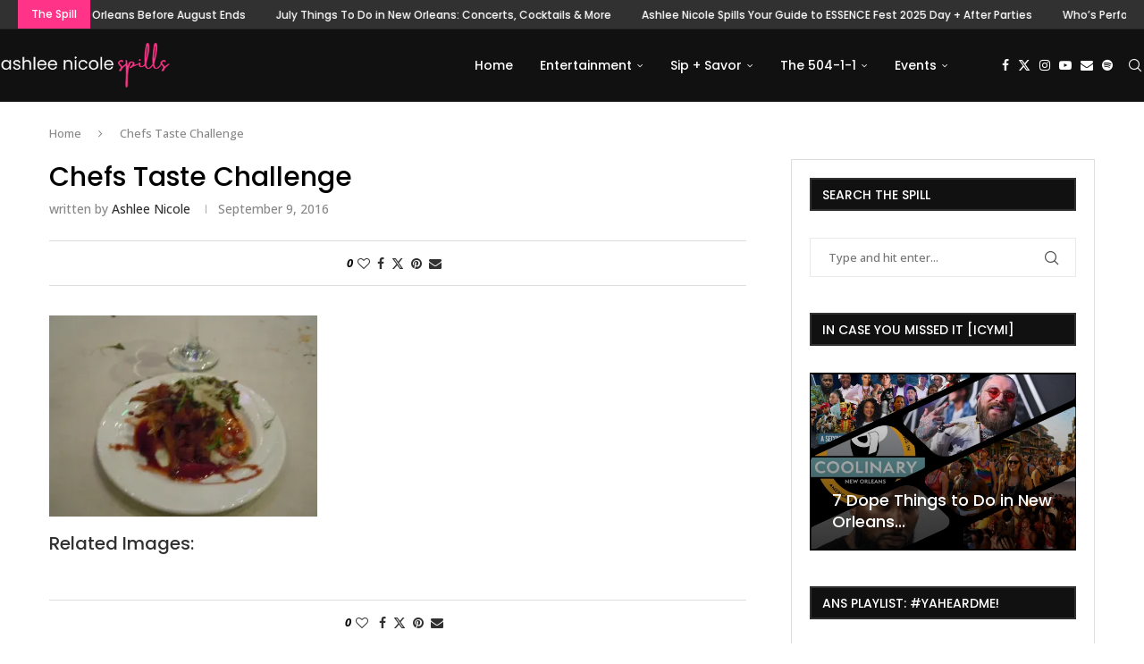

--- FILE ---
content_type: text/html; charset=UTF-8
request_url: http://www.ashleenicolespills.com/ans-recap-2016-chefs-taste-challenge/chefs-taste-challengen5572/
body_size: 23373
content:
<!DOCTYPE html>
<html lang="en">
<head>
    <meta charset="UTF-8">
    <meta http-equiv="X-UA-Compatible" content="IE=edge">
    <meta name="viewport" content="width=device-width, initial-scale=1">
    <link rel="profile" href="https://gmpg.org/xfn/11"/>
    <link rel="alternate" type="application/rss+xml" title="Ashlee Nicole Spills RSS Feed"
          href="http://www.ashleenicolespills.com/feed/"/>
    <link rel="alternate" type="application/atom+xml" title="Ashlee Nicole Spills Atom Feed"
          href="http://www.ashleenicolespills.com/feed/atom/"/>
    <link rel="pingback" href="http://www.ashleenicolespills.com/xmlrpc.php"/>
    <!--[if lt IE 9]>
	<script src="http://www.ashleenicolespills.com/wp-content/themes/soledad/js/html5.js"></script>
	<![endif]-->
	<meta name='robots' content='index, follow, max-image-preview:large, max-snippet:-1, max-video-preview:-1' />
	<style>img:is([sizes="auto" i], [sizes^="auto," i]) { contain-intrinsic-size: 3000px 1500px }</style>
	
	<!-- This site is optimized with the Yoast SEO plugin v26.8 - https://yoast.com/product/yoast-seo-wordpress/ -->
	<title>Chefs Taste Challenge - Ashlee Nicole Spills</title>
	<link rel="canonical" href="http://www.ashleenicolespills.com/ans-recap-2016-chefs-taste-challenge/chefs-taste-challengen5572/" />
	<meta property="og:locale" content="en_US" />
	<meta property="og:type" content="article" />
	<meta property="og:title" content="Chefs Taste Challenge - Ashlee Nicole Spills" />
	<meta property="og:description" content="Related Images:" />
	<meta property="og:url" content="http://www.ashleenicolespills.com/ans-recap-2016-chefs-taste-challenge/chefs-taste-challengen5572/" />
	<meta property="og:site_name" content="Ashlee Nicole Spills" />
	<meta property="article:publisher" content="http://www.facebook.com/ashleenicolespills" />
	<meta property="article:modified_time" content="2016-09-10T02:58:30+00:00" />
	<meta property="og:image" content="http://www.ashleenicolespills.com/ans-recap-2016-chefs-taste-challenge/chefs-taste-challengen5572" />
	<meta property="og:image:width" content="640" />
	<meta property="og:image:height" content="480" />
	<meta property="og:image:type" content="image/jpeg" />
	<meta name="twitter:card" content="summary_large_image" />
	<meta name="twitter:site" content="@anicolespills" />
	<script type="application/ld+json" class="yoast-schema-graph">{"@context":"https://schema.org","@graph":[{"@type":"WebPage","@id":"http://www.ashleenicolespills.com/ans-recap-2016-chefs-taste-challenge/chefs-taste-challengen5572/","url":"http://www.ashleenicolespills.com/ans-recap-2016-chefs-taste-challenge/chefs-taste-challengen5572/","name":"Chefs Taste Challenge - Ashlee Nicole Spills","isPartOf":{"@id":"http://www.ashleenicolespills.com/#website"},"primaryImageOfPage":{"@id":"http://www.ashleenicolespills.com/ans-recap-2016-chefs-taste-challenge/chefs-taste-challengen5572/#primaryimage"},"image":{"@id":"http://www.ashleenicolespills.com/ans-recap-2016-chefs-taste-challenge/chefs-taste-challengen5572/#primaryimage"},"thumbnailUrl":"https://i0.wp.com/www.ashleenicolespills.com/wp-content/uploads/2016/09/Chefs-Taste-ChallengeN5572.jpg?fit=640%2C480","datePublished":"2016-09-10T02:52:50+00:00","dateModified":"2016-09-10T02:58:30+00:00","breadcrumb":{"@id":"http://www.ashleenicolespills.com/ans-recap-2016-chefs-taste-challenge/chefs-taste-challengen5572/#breadcrumb"},"inLanguage":"en","potentialAction":[{"@type":"ReadAction","target":["http://www.ashleenicolespills.com/ans-recap-2016-chefs-taste-challenge/chefs-taste-challengen5572/"]}]},{"@type":"ImageObject","inLanguage":"en","@id":"http://www.ashleenicolespills.com/ans-recap-2016-chefs-taste-challenge/chefs-taste-challengen5572/#primaryimage","url":"https://i0.wp.com/www.ashleenicolespills.com/wp-content/uploads/2016/09/Chefs-Taste-ChallengeN5572.jpg?fit=640%2C480","contentUrl":"https://i0.wp.com/www.ashleenicolespills.com/wp-content/uploads/2016/09/Chefs-Taste-ChallengeN5572.jpg?fit=640%2C480"},{"@type":"BreadcrumbList","@id":"http://www.ashleenicolespills.com/ans-recap-2016-chefs-taste-challenge/chefs-taste-challengen5572/#breadcrumb","itemListElement":[{"@type":"ListItem","position":1,"name":"Home","item":"http://www.ashleenicolespills.com/"},{"@type":"ListItem","position":2,"name":"ANS Recap: 2016 Chefs Taste Challenge","item":"http://www.ashleenicolespills.com/ans-recap-2016-chefs-taste-challenge/"},{"@type":"ListItem","position":3,"name":"Chefs Taste Challenge"}]},{"@type":"WebSite","@id":"http://www.ashleenicolespills.com/#website","url":"http://www.ashleenicolespills.com/","name":"Ashlee Nicole Spills","description":"Entertainment. Food. Events","publisher":{"@id":"http://www.ashleenicolespills.com/#/schema/person/95af9402b546792973e23bba1697fa80"},"potentialAction":[{"@type":"SearchAction","target":{"@type":"EntryPoint","urlTemplate":"http://www.ashleenicolespills.com/?s={search_term_string}"},"query-input":{"@type":"PropertyValueSpecification","valueRequired":true,"valueName":"search_term_string"}}],"inLanguage":"en"},{"@type":["Person","Organization"],"@id":"http://www.ashleenicolespills.com/#/schema/person/95af9402b546792973e23bba1697fa80","name":"Ashlee Nicole","image":{"@type":"ImageObject","inLanguage":"en","@id":"http://www.ashleenicolespills.com/#/schema/person/image/","url":"http://www.ashleenicolespills.com/wp-content/uploads/2023/03/ashlee-nicole.jpg","contentUrl":"http://www.ashleenicolespills.com/wp-content/uploads/2023/03/ashlee-nicole.jpg","width":1242,"height":1242,"caption":"Ashlee Nicole"},"logo":{"@id":"http://www.ashleenicolespills.com/#/schema/person/image/"},"description":"digital content creator.","sameAs":["http://www.ashleenicolespills.com","http://www.facebook.com/ashleenicolespills","https://x.com/http://www.twitter.com/anicolespills"]}]}</script>
	<!-- / Yoast SEO plugin. -->


<link rel='dns-prefetch' href='//secure.gravatar.com' />
<link rel='dns-prefetch' href='//stats.wp.com' />
<link rel='dns-prefetch' href='//fonts.googleapis.com' />
<link rel='dns-prefetch' href='//v0.wordpress.com' />
<link rel='preconnect' href='//i0.wp.com' />
<link rel='preconnect' href='//c0.wp.com' />
<link rel="alternate" type="application/rss+xml" title="Ashlee Nicole Spills &raquo; Feed" href="http://www.ashleenicolespills.com/feed/" />
<link rel="alternate" type="application/rss+xml" title="Ashlee Nicole Spills &raquo; Comments Feed" href="http://www.ashleenicolespills.com/comments/feed/" />
<link rel="alternate" type="text/calendar" title="Ashlee Nicole Spills &raquo; iCal Feed" href="http://www.ashleenicolespills.com/events/?ical=1" />
<link rel="alternate" type="application/rss+xml" title="Ashlee Nicole Spills &raquo; Chefs Taste Challenge Comments Feed" href="http://www.ashleenicolespills.com/ans-recap-2016-chefs-taste-challenge/chefs-taste-challengen5572/feed/" />
<script type="text/javascript">
/* <![CDATA[ */
window._wpemojiSettings = {"baseUrl":"https:\/\/s.w.org\/images\/core\/emoji\/16.0.1\/72x72\/","ext":".png","svgUrl":"https:\/\/s.w.org\/images\/core\/emoji\/16.0.1\/svg\/","svgExt":".svg","source":{"concatemoji":"http:\/\/www.ashleenicolespills.com\/wp-includes\/js\/wp-emoji-release.min.js?ver=6.8.3"}};
/*! This file is auto-generated */
!function(s,n){var o,i,e;function c(e){try{var t={supportTests:e,timestamp:(new Date).valueOf()};sessionStorage.setItem(o,JSON.stringify(t))}catch(e){}}function p(e,t,n){e.clearRect(0,0,e.canvas.width,e.canvas.height),e.fillText(t,0,0);var t=new Uint32Array(e.getImageData(0,0,e.canvas.width,e.canvas.height).data),a=(e.clearRect(0,0,e.canvas.width,e.canvas.height),e.fillText(n,0,0),new Uint32Array(e.getImageData(0,0,e.canvas.width,e.canvas.height).data));return t.every(function(e,t){return e===a[t]})}function u(e,t){e.clearRect(0,0,e.canvas.width,e.canvas.height),e.fillText(t,0,0);for(var n=e.getImageData(16,16,1,1),a=0;a<n.data.length;a++)if(0!==n.data[a])return!1;return!0}function f(e,t,n,a){switch(t){case"flag":return n(e,"\ud83c\udff3\ufe0f\u200d\u26a7\ufe0f","\ud83c\udff3\ufe0f\u200b\u26a7\ufe0f")?!1:!n(e,"\ud83c\udde8\ud83c\uddf6","\ud83c\udde8\u200b\ud83c\uddf6")&&!n(e,"\ud83c\udff4\udb40\udc67\udb40\udc62\udb40\udc65\udb40\udc6e\udb40\udc67\udb40\udc7f","\ud83c\udff4\u200b\udb40\udc67\u200b\udb40\udc62\u200b\udb40\udc65\u200b\udb40\udc6e\u200b\udb40\udc67\u200b\udb40\udc7f");case"emoji":return!a(e,"\ud83e\udedf")}return!1}function g(e,t,n,a){var r="undefined"!=typeof WorkerGlobalScope&&self instanceof WorkerGlobalScope?new OffscreenCanvas(300,150):s.createElement("canvas"),o=r.getContext("2d",{willReadFrequently:!0}),i=(o.textBaseline="top",o.font="600 32px Arial",{});return e.forEach(function(e){i[e]=t(o,e,n,a)}),i}function t(e){var t=s.createElement("script");t.src=e,t.defer=!0,s.head.appendChild(t)}"undefined"!=typeof Promise&&(o="wpEmojiSettingsSupports",i=["flag","emoji"],n.supports={everything:!0,everythingExceptFlag:!0},e=new Promise(function(e){s.addEventListener("DOMContentLoaded",e,{once:!0})}),new Promise(function(t){var n=function(){try{var e=JSON.parse(sessionStorage.getItem(o));if("object"==typeof e&&"number"==typeof e.timestamp&&(new Date).valueOf()<e.timestamp+604800&&"object"==typeof e.supportTests)return e.supportTests}catch(e){}return null}();if(!n){if("undefined"!=typeof Worker&&"undefined"!=typeof OffscreenCanvas&&"undefined"!=typeof URL&&URL.createObjectURL&&"undefined"!=typeof Blob)try{var e="postMessage("+g.toString()+"("+[JSON.stringify(i),f.toString(),p.toString(),u.toString()].join(",")+"));",a=new Blob([e],{type:"text/javascript"}),r=new Worker(URL.createObjectURL(a),{name:"wpTestEmojiSupports"});return void(r.onmessage=function(e){c(n=e.data),r.terminate(),t(n)})}catch(e){}c(n=g(i,f,p,u))}t(n)}).then(function(e){for(var t in e)n.supports[t]=e[t],n.supports.everything=n.supports.everything&&n.supports[t],"flag"!==t&&(n.supports.everythingExceptFlag=n.supports.everythingExceptFlag&&n.supports[t]);n.supports.everythingExceptFlag=n.supports.everythingExceptFlag&&!n.supports.flag,n.DOMReady=!1,n.readyCallback=function(){n.DOMReady=!0}}).then(function(){return e}).then(function(){var e;n.supports.everything||(n.readyCallback(),(e=n.source||{}).concatemoji?t(e.concatemoji):e.wpemoji&&e.twemoji&&(t(e.twemoji),t(e.wpemoji)))}))}((window,document),window._wpemojiSettings);
/* ]]> */
</script>
<style id='wp-emoji-styles-inline-css' type='text/css'>

	img.wp-smiley, img.emoji {
		display: inline !important;
		border: none !important;
		box-shadow: none !important;
		height: 1em !important;
		width: 1em !important;
		margin: 0 0.07em !important;
		vertical-align: -0.1em !important;
		background: none !important;
		padding: 0 !important;
	}
</style>
<link rel='stylesheet' id='wp-block-library-css' href='https://c0.wp.com/c/6.8.3/wp-includes/css/dist/block-library/style.min.css' type='text/css' media='all' />
<style id='wp-block-library-theme-inline-css' type='text/css'>
.wp-block-audio :where(figcaption){color:#555;font-size:13px;text-align:center}.is-dark-theme .wp-block-audio :where(figcaption){color:#ffffffa6}.wp-block-audio{margin:0 0 1em}.wp-block-code{border:1px solid #ccc;border-radius:4px;font-family:Menlo,Consolas,monaco,monospace;padding:.8em 1em}.wp-block-embed :where(figcaption){color:#555;font-size:13px;text-align:center}.is-dark-theme .wp-block-embed :where(figcaption){color:#ffffffa6}.wp-block-embed{margin:0 0 1em}.blocks-gallery-caption{color:#555;font-size:13px;text-align:center}.is-dark-theme .blocks-gallery-caption{color:#ffffffa6}:root :where(.wp-block-image figcaption){color:#555;font-size:13px;text-align:center}.is-dark-theme :root :where(.wp-block-image figcaption){color:#ffffffa6}.wp-block-image{margin:0 0 1em}.wp-block-pullquote{border-bottom:4px solid;border-top:4px solid;color:currentColor;margin-bottom:1.75em}.wp-block-pullquote cite,.wp-block-pullquote footer,.wp-block-pullquote__citation{color:currentColor;font-size:.8125em;font-style:normal;text-transform:uppercase}.wp-block-quote{border-left:.25em solid;margin:0 0 1.75em;padding-left:1em}.wp-block-quote cite,.wp-block-quote footer{color:currentColor;font-size:.8125em;font-style:normal;position:relative}.wp-block-quote:where(.has-text-align-right){border-left:none;border-right:.25em solid;padding-left:0;padding-right:1em}.wp-block-quote:where(.has-text-align-center){border:none;padding-left:0}.wp-block-quote.is-large,.wp-block-quote.is-style-large,.wp-block-quote:where(.is-style-plain){border:none}.wp-block-search .wp-block-search__label{font-weight:700}.wp-block-search__button{border:1px solid #ccc;padding:.375em .625em}:where(.wp-block-group.has-background){padding:1.25em 2.375em}.wp-block-separator.has-css-opacity{opacity:.4}.wp-block-separator{border:none;border-bottom:2px solid;margin-left:auto;margin-right:auto}.wp-block-separator.has-alpha-channel-opacity{opacity:1}.wp-block-separator:not(.is-style-wide):not(.is-style-dots){width:100px}.wp-block-separator.has-background:not(.is-style-dots){border-bottom:none;height:1px}.wp-block-separator.has-background:not(.is-style-wide):not(.is-style-dots){height:2px}.wp-block-table{margin:0 0 1em}.wp-block-table td,.wp-block-table th{word-break:normal}.wp-block-table :where(figcaption){color:#555;font-size:13px;text-align:center}.is-dark-theme .wp-block-table :where(figcaption){color:#ffffffa6}.wp-block-video :where(figcaption){color:#555;font-size:13px;text-align:center}.is-dark-theme .wp-block-video :where(figcaption){color:#ffffffa6}.wp-block-video{margin:0 0 1em}:root :where(.wp-block-template-part.has-background){margin-bottom:0;margin-top:0;padding:1.25em 2.375em}
</style>
<style id='classic-theme-styles-inline-css' type='text/css'>
/*! This file is auto-generated */
.wp-block-button__link{color:#fff;background-color:#32373c;border-radius:9999px;box-shadow:none;text-decoration:none;padding:calc(.667em + 2px) calc(1.333em + 2px);font-size:1.125em}.wp-block-file__button{background:#32373c;color:#fff;text-decoration:none}
</style>
<style id='block-soledad-style-inline-css' type='text/css'>
.pchead-e-block{--pcborder-cl:#dedede;--pcaccent-cl:#6eb48c}.heading1-style-1>h1,.heading1-style-2>h1,.heading2-style-1>h2,.heading2-style-2>h2,.heading3-style-1>h3,.heading3-style-2>h3,.heading4-style-1>h4,.heading4-style-2>h4,.heading5-style-1>h5,.heading5-style-2>h5{padding-bottom:8px;border-bottom:1px solid var(--pcborder-cl);overflow:hidden}.heading1-style-2>h1,.heading2-style-2>h2,.heading3-style-2>h3,.heading4-style-2>h4,.heading5-style-2>h5{border-bottom-width:0;position:relative}.heading1-style-2>h1:before,.heading2-style-2>h2:before,.heading3-style-2>h3:before,.heading4-style-2>h4:before,.heading5-style-2>h5:before{content:'';width:50px;height:2px;bottom:0;left:0;z-index:2;background:var(--pcaccent-cl);position:absolute}.heading1-style-2>h1:after,.heading2-style-2>h2:after,.heading3-style-2>h3:after,.heading4-style-2>h4:after,.heading5-style-2>h5:after{content:'';width:100%;height:2px;bottom:0;left:20px;z-index:1;background:var(--pcborder-cl);position:absolute}.heading1-style-3>h1,.heading1-style-4>h1,.heading2-style-3>h2,.heading2-style-4>h2,.heading3-style-3>h3,.heading3-style-4>h3,.heading4-style-3>h4,.heading4-style-4>h4,.heading5-style-3>h5,.heading5-style-4>h5{position:relative;padding-left:20px}.heading1-style-3>h1:before,.heading1-style-4>h1:before,.heading2-style-3>h2:before,.heading2-style-4>h2:before,.heading3-style-3>h3:before,.heading3-style-4>h3:before,.heading4-style-3>h4:before,.heading4-style-4>h4:before,.heading5-style-3>h5:before,.heading5-style-4>h5:before{width:10px;height:100%;content:'';position:absolute;top:0;left:0;bottom:0;background:var(--pcaccent-cl)}.heading1-style-4>h1,.heading2-style-4>h2,.heading3-style-4>h3,.heading4-style-4>h4,.heading5-style-4>h5{padding:10px 20px;background:#f1f1f1}.heading1-style-5>h1,.heading2-style-5>h2,.heading3-style-5>h3,.heading4-style-5>h4,.heading5-style-5>h5{position:relative;z-index:1}.heading1-style-5>h1:before,.heading2-style-5>h2:before,.heading3-style-5>h3:before,.heading4-style-5>h4:before,.heading5-style-5>h5:before{content:"";position:absolute;left:0;bottom:0;width:200px;height:50%;transform:skew(-25deg) translateX(0);background:var(--pcaccent-cl);z-index:-1;opacity:.4}.heading1-style-6>h1,.heading2-style-6>h2,.heading3-style-6>h3,.heading4-style-6>h4,.heading5-style-6>h5{text-decoration:underline;text-underline-offset:2px;text-decoration-thickness:4px;text-decoration-color:var(--pcaccent-cl)}
</style>
<link rel='stylesheet' id='mediaelement-css' href='https://c0.wp.com/c/6.8.3/wp-includes/js/mediaelement/mediaelementplayer-legacy.min.css' type='text/css' media='all' />
<link rel='stylesheet' id='wp-mediaelement-css' href='https://c0.wp.com/c/6.8.3/wp-includes/js/mediaelement/wp-mediaelement.min.css' type='text/css' media='all' />
<style id='jetpack-sharing-buttons-style-inline-css' type='text/css'>
.jetpack-sharing-buttons__services-list{display:flex;flex-direction:row;flex-wrap:wrap;gap:0;list-style-type:none;margin:5px;padding:0}.jetpack-sharing-buttons__services-list.has-small-icon-size{font-size:12px}.jetpack-sharing-buttons__services-list.has-normal-icon-size{font-size:16px}.jetpack-sharing-buttons__services-list.has-large-icon-size{font-size:24px}.jetpack-sharing-buttons__services-list.has-huge-icon-size{font-size:36px}@media print{.jetpack-sharing-buttons__services-list{display:none!important}}.editor-styles-wrapper .wp-block-jetpack-sharing-buttons{gap:0;padding-inline-start:0}ul.jetpack-sharing-buttons__services-list.has-background{padding:1.25em 2.375em}
</style>
<style id='global-styles-inline-css' type='text/css'>
:root{--wp--preset--aspect-ratio--square: 1;--wp--preset--aspect-ratio--4-3: 4/3;--wp--preset--aspect-ratio--3-4: 3/4;--wp--preset--aspect-ratio--3-2: 3/2;--wp--preset--aspect-ratio--2-3: 2/3;--wp--preset--aspect-ratio--16-9: 16/9;--wp--preset--aspect-ratio--9-16: 9/16;--wp--preset--color--black: #000000;--wp--preset--color--cyan-bluish-gray: #abb8c3;--wp--preset--color--white: #ffffff;--wp--preset--color--pale-pink: #f78da7;--wp--preset--color--vivid-red: #cf2e2e;--wp--preset--color--luminous-vivid-orange: #ff6900;--wp--preset--color--luminous-vivid-amber: #fcb900;--wp--preset--color--light-green-cyan: #7bdcb5;--wp--preset--color--vivid-green-cyan: #00d084;--wp--preset--color--pale-cyan-blue: #8ed1fc;--wp--preset--color--vivid-cyan-blue: #0693e3;--wp--preset--color--vivid-purple: #9b51e0;--wp--preset--gradient--vivid-cyan-blue-to-vivid-purple: linear-gradient(135deg,rgba(6,147,227,1) 0%,rgb(155,81,224) 100%);--wp--preset--gradient--light-green-cyan-to-vivid-green-cyan: linear-gradient(135deg,rgb(122,220,180) 0%,rgb(0,208,130) 100%);--wp--preset--gradient--luminous-vivid-amber-to-luminous-vivid-orange: linear-gradient(135deg,rgba(252,185,0,1) 0%,rgba(255,105,0,1) 100%);--wp--preset--gradient--luminous-vivid-orange-to-vivid-red: linear-gradient(135deg,rgba(255,105,0,1) 0%,rgb(207,46,46) 100%);--wp--preset--gradient--very-light-gray-to-cyan-bluish-gray: linear-gradient(135deg,rgb(238,238,238) 0%,rgb(169,184,195) 100%);--wp--preset--gradient--cool-to-warm-spectrum: linear-gradient(135deg,rgb(74,234,220) 0%,rgb(151,120,209) 20%,rgb(207,42,186) 40%,rgb(238,44,130) 60%,rgb(251,105,98) 80%,rgb(254,248,76) 100%);--wp--preset--gradient--blush-light-purple: linear-gradient(135deg,rgb(255,206,236) 0%,rgb(152,150,240) 100%);--wp--preset--gradient--blush-bordeaux: linear-gradient(135deg,rgb(254,205,165) 0%,rgb(254,45,45) 50%,rgb(107,0,62) 100%);--wp--preset--gradient--luminous-dusk: linear-gradient(135deg,rgb(255,203,112) 0%,rgb(199,81,192) 50%,rgb(65,88,208) 100%);--wp--preset--gradient--pale-ocean: linear-gradient(135deg,rgb(255,245,203) 0%,rgb(182,227,212) 50%,rgb(51,167,181) 100%);--wp--preset--gradient--electric-grass: linear-gradient(135deg,rgb(202,248,128) 0%,rgb(113,206,126) 100%);--wp--preset--gradient--midnight: linear-gradient(135deg,rgb(2,3,129) 0%,rgb(40,116,252) 100%);--wp--preset--font-size--small: 12px;--wp--preset--font-size--medium: 20px;--wp--preset--font-size--large: 32px;--wp--preset--font-size--x-large: 42px;--wp--preset--font-size--normal: 14px;--wp--preset--font-size--huge: 42px;--wp--preset--spacing--20: 0.44rem;--wp--preset--spacing--30: 0.67rem;--wp--preset--spacing--40: 1rem;--wp--preset--spacing--50: 1.5rem;--wp--preset--spacing--60: 2.25rem;--wp--preset--spacing--70: 3.38rem;--wp--preset--spacing--80: 5.06rem;--wp--preset--shadow--natural: 6px 6px 9px rgba(0, 0, 0, 0.2);--wp--preset--shadow--deep: 12px 12px 50px rgba(0, 0, 0, 0.4);--wp--preset--shadow--sharp: 6px 6px 0px rgba(0, 0, 0, 0.2);--wp--preset--shadow--outlined: 6px 6px 0px -3px rgba(255, 255, 255, 1), 6px 6px rgba(0, 0, 0, 1);--wp--preset--shadow--crisp: 6px 6px 0px rgba(0, 0, 0, 1);}:where(.is-layout-flex){gap: 0.5em;}:where(.is-layout-grid){gap: 0.5em;}body .is-layout-flex{display: flex;}.is-layout-flex{flex-wrap: wrap;align-items: center;}.is-layout-flex > :is(*, div){margin: 0;}body .is-layout-grid{display: grid;}.is-layout-grid > :is(*, div){margin: 0;}:where(.wp-block-columns.is-layout-flex){gap: 2em;}:where(.wp-block-columns.is-layout-grid){gap: 2em;}:where(.wp-block-post-template.is-layout-flex){gap: 1.25em;}:where(.wp-block-post-template.is-layout-grid){gap: 1.25em;}.has-black-color{color: var(--wp--preset--color--black) !important;}.has-cyan-bluish-gray-color{color: var(--wp--preset--color--cyan-bluish-gray) !important;}.has-white-color{color: var(--wp--preset--color--white) !important;}.has-pale-pink-color{color: var(--wp--preset--color--pale-pink) !important;}.has-vivid-red-color{color: var(--wp--preset--color--vivid-red) !important;}.has-luminous-vivid-orange-color{color: var(--wp--preset--color--luminous-vivid-orange) !important;}.has-luminous-vivid-amber-color{color: var(--wp--preset--color--luminous-vivid-amber) !important;}.has-light-green-cyan-color{color: var(--wp--preset--color--light-green-cyan) !important;}.has-vivid-green-cyan-color{color: var(--wp--preset--color--vivid-green-cyan) !important;}.has-pale-cyan-blue-color{color: var(--wp--preset--color--pale-cyan-blue) !important;}.has-vivid-cyan-blue-color{color: var(--wp--preset--color--vivid-cyan-blue) !important;}.has-vivid-purple-color{color: var(--wp--preset--color--vivid-purple) !important;}.has-black-background-color{background-color: var(--wp--preset--color--black) !important;}.has-cyan-bluish-gray-background-color{background-color: var(--wp--preset--color--cyan-bluish-gray) !important;}.has-white-background-color{background-color: var(--wp--preset--color--white) !important;}.has-pale-pink-background-color{background-color: var(--wp--preset--color--pale-pink) !important;}.has-vivid-red-background-color{background-color: var(--wp--preset--color--vivid-red) !important;}.has-luminous-vivid-orange-background-color{background-color: var(--wp--preset--color--luminous-vivid-orange) !important;}.has-luminous-vivid-amber-background-color{background-color: var(--wp--preset--color--luminous-vivid-amber) !important;}.has-light-green-cyan-background-color{background-color: var(--wp--preset--color--light-green-cyan) !important;}.has-vivid-green-cyan-background-color{background-color: var(--wp--preset--color--vivid-green-cyan) !important;}.has-pale-cyan-blue-background-color{background-color: var(--wp--preset--color--pale-cyan-blue) !important;}.has-vivid-cyan-blue-background-color{background-color: var(--wp--preset--color--vivid-cyan-blue) !important;}.has-vivid-purple-background-color{background-color: var(--wp--preset--color--vivid-purple) !important;}.has-black-border-color{border-color: var(--wp--preset--color--black) !important;}.has-cyan-bluish-gray-border-color{border-color: var(--wp--preset--color--cyan-bluish-gray) !important;}.has-white-border-color{border-color: var(--wp--preset--color--white) !important;}.has-pale-pink-border-color{border-color: var(--wp--preset--color--pale-pink) !important;}.has-vivid-red-border-color{border-color: var(--wp--preset--color--vivid-red) !important;}.has-luminous-vivid-orange-border-color{border-color: var(--wp--preset--color--luminous-vivid-orange) !important;}.has-luminous-vivid-amber-border-color{border-color: var(--wp--preset--color--luminous-vivid-amber) !important;}.has-light-green-cyan-border-color{border-color: var(--wp--preset--color--light-green-cyan) !important;}.has-vivid-green-cyan-border-color{border-color: var(--wp--preset--color--vivid-green-cyan) !important;}.has-pale-cyan-blue-border-color{border-color: var(--wp--preset--color--pale-cyan-blue) !important;}.has-vivid-cyan-blue-border-color{border-color: var(--wp--preset--color--vivid-cyan-blue) !important;}.has-vivid-purple-border-color{border-color: var(--wp--preset--color--vivid-purple) !important;}.has-vivid-cyan-blue-to-vivid-purple-gradient-background{background: var(--wp--preset--gradient--vivid-cyan-blue-to-vivid-purple) !important;}.has-light-green-cyan-to-vivid-green-cyan-gradient-background{background: var(--wp--preset--gradient--light-green-cyan-to-vivid-green-cyan) !important;}.has-luminous-vivid-amber-to-luminous-vivid-orange-gradient-background{background: var(--wp--preset--gradient--luminous-vivid-amber-to-luminous-vivid-orange) !important;}.has-luminous-vivid-orange-to-vivid-red-gradient-background{background: var(--wp--preset--gradient--luminous-vivid-orange-to-vivid-red) !important;}.has-very-light-gray-to-cyan-bluish-gray-gradient-background{background: var(--wp--preset--gradient--very-light-gray-to-cyan-bluish-gray) !important;}.has-cool-to-warm-spectrum-gradient-background{background: var(--wp--preset--gradient--cool-to-warm-spectrum) !important;}.has-blush-light-purple-gradient-background{background: var(--wp--preset--gradient--blush-light-purple) !important;}.has-blush-bordeaux-gradient-background{background: var(--wp--preset--gradient--blush-bordeaux) !important;}.has-luminous-dusk-gradient-background{background: var(--wp--preset--gradient--luminous-dusk) !important;}.has-pale-ocean-gradient-background{background: var(--wp--preset--gradient--pale-ocean) !important;}.has-electric-grass-gradient-background{background: var(--wp--preset--gradient--electric-grass) !important;}.has-midnight-gradient-background{background: var(--wp--preset--gradient--midnight) !important;}.has-small-font-size{font-size: var(--wp--preset--font-size--small) !important;}.has-medium-font-size{font-size: var(--wp--preset--font-size--medium) !important;}.has-large-font-size{font-size: var(--wp--preset--font-size--large) !important;}.has-x-large-font-size{font-size: var(--wp--preset--font-size--x-large) !important;}
:where(.wp-block-post-template.is-layout-flex){gap: 1.25em;}:where(.wp-block-post-template.is-layout-grid){gap: 1.25em;}
:where(.wp-block-columns.is-layout-flex){gap: 2em;}:where(.wp-block-columns.is-layout-grid){gap: 2em;}
:root :where(.wp-block-pullquote){font-size: 1.5em;line-height: 1.6;}
</style>
<link rel='stylesheet' id='penci-fonts-css' href='https://fonts.googleapis.com/css?family=Poppins%3A300%2C300italic%2C400%2C400italic%2C500%2C500italic%2C700%2C700italic%2C800%2C800italic%7COpen+Sans%3A300%2C300italic%2C400%2C400italic%2C500%2C500italic%2C700%2C700italic%2C800%2C800italic%7CMontserrat%3A300%2C300italic%2C400%2C400italic%2C500%2C500italic%2C600%2C600italic%2C700%2C700italic%2C800%2C800italic%26subset%3Dlatin%2Ccyrillic%2Ccyrillic-ext%2Cgreek%2Cgreek-ext%2Clatin-ext&#038;display=swap&#038;ver=8.7.1' type='text/css' media='' />
<link rel='stylesheet' id='penci-main-style-css' href='http://www.ashleenicolespills.com/wp-content/themes/soledad/main.css?ver=8.7.1' type='text/css' media='all' />
<link rel='stylesheet' id='penci-swiper-bundle-css' href='http://www.ashleenicolespills.com/wp-content/themes/soledad/css/swiper-bundle.min.css?ver=8.7.1' type='text/css' media='all' />
<link rel='stylesheet' id='penci-font-awesomeold-css' href='http://www.ashleenicolespills.com/wp-content/themes/soledad/css/font-awesome.4.7.0.swap.min.css?ver=4.7.0' type='text/css' media='all' />
<link rel='stylesheet' id='penci_icon-css' href='http://www.ashleenicolespills.com/wp-content/themes/soledad/css/penci-icon.min.css?ver=8.7.1' type='text/css' media='all' />
<link rel='stylesheet' id='penci_style-css' href='http://www.ashleenicolespills.com/wp-content/themes/soledad/style.css?ver=8.7.1' type='text/css' media='all' />
<link rel='stylesheet' id='penci_social_counter-css' href='http://www.ashleenicolespills.com/wp-content/themes/soledad/css/social-counter.css?ver=8.7.1' type='text/css' media='all' />
<script type="text/javascript" src="https://c0.wp.com/c/6.8.3/wp-includes/js/jquery/jquery.min.js" id="jquery-core-js"></script>
<script type="text/javascript" src="https://c0.wp.com/c/6.8.3/wp-includes/js/jquery/jquery-migrate.min.js" id="jquery-migrate-js"></script>
<link rel="https://api.w.org/" href="http://www.ashleenicolespills.com/wp-json/" /><link rel="alternate" title="JSON" type="application/json" href="http://www.ashleenicolespills.com/wp-json/wp/v2/media/3193" /><link rel="EditURI" type="application/rsd+xml" title="RSD" href="http://www.ashleenicolespills.com/xmlrpc.php?rsd" />
<meta name="generator" content="WordPress 6.8.3" />
<meta name="generator" content="Soledad 8.7.1" />
<link rel='shortlink' href='https://wp.me/a7qs0W-Pv' />
<link rel="alternate" title="oEmbed (JSON)" type="application/json+oembed" href="http://www.ashleenicolespills.com/wp-json/oembed/1.0/embed?url=http%3A%2F%2Fwww.ashleenicolespills.com%2Fans-recap-2016-chefs-taste-challenge%2Fchefs-taste-challengen5572%2F" />
<link rel="alternate" title="oEmbed (XML)" type="text/xml+oembed" href="http://www.ashleenicolespills.com/wp-json/oembed/1.0/embed?url=http%3A%2F%2Fwww.ashleenicolespills.com%2Fans-recap-2016-chefs-taste-challenge%2Fchefs-taste-challengen5572%2F&#038;format=xml" />
<meta name="tec-api-version" content="v1"><meta name="tec-api-origin" content="http://www.ashleenicolespills.com"><link rel="alternate" href="http://www.ashleenicolespills.com/wp-json/tribe/events/v1/" />	<style>img#wpstats{display:none}</style>
		<style id="penci-custom-style" type="text/css">body{ --pcbg-cl: #fff; --pctext-cl: #313131; --pcborder-cl: #dedede; --pcheading-cl: #313131; --pcmeta-cl: #888888; --pcaccent-cl: #6eb48c; --pcbody-font: 'PT Serif', serif; --pchead-font: 'Raleway', sans-serif; --pchead-wei: bold; --pcava_bdr:10px;--pcajs_fvw:470px;--pcajs_fvmw:220px; } .single.penci-body-single-style-5 #header, .single.penci-body-single-style-6 #header, .single.penci-body-single-style-10 #header, .single.penci-body-single-style-5 .pc-wrapbuilder-header, .single.penci-body-single-style-6 .pc-wrapbuilder-header, .single.penci-body-single-style-10 .pc-wrapbuilder-header { --pchd-mg: 40px; } .fluid-width-video-wrapper > div { position: absolute; left: 0; right: 0; top: 0; width: 100%; height: 100%; } .yt-video-place { position: relative; text-align: center; } .yt-video-place.embed-responsive .start-video { display: block; top: 0; left: 0; bottom: 0; right: 0; position: absolute; transform: none; } .yt-video-place.embed-responsive .start-video img { margin: 0; padding: 0; top: 50%; display: inline-block; position: absolute; left: 50%; transform: translate(-50%, -50%); width: 68px; height: auto; } .mfp-bg { top: 0; left: 0; width: 100%; height: 100%; z-index: 9999999; overflow: hidden; position: fixed; background: #0b0b0b; opacity: .8; filter: alpha(opacity=80) } .mfp-wrap { top: 0; left: 0; width: 100%; height: 100%; z-index: 9999999; position: fixed; outline: none !important; -webkit-backface-visibility: hidden } body { --pchead-font: 'Poppins', sans-serif; } body { --pcbody-font: 'Open Sans', sans-serif; } p{ line-height: 1.8; } #main #bbpress-forums .bbp-login-form fieldset.bbp-form select, #main #bbpress-forums .bbp-login-form .bbp-form input[type="password"], #main #bbpress-forums .bbp-login-form .bbp-form input[type="text"], .penci-login-register input[type="email"], .penci-login-register input[type="text"], .penci-login-register input[type="password"], .penci-login-register input[type="number"], body, textarea, #respond textarea, .widget input[type="text"], .widget input[type="email"], .widget input[type="date"], .widget input[type="number"], .wpcf7 textarea, .mc4wp-form input, #respond input, div.wpforms-container .wpforms-form.wpforms-form input[type=date], div.wpforms-container .wpforms-form.wpforms-form input[type=datetime], div.wpforms-container .wpforms-form.wpforms-form input[type=datetime-local], div.wpforms-container .wpforms-form.wpforms-form input[type=email], div.wpforms-container .wpforms-form.wpforms-form input[type=month], div.wpforms-container .wpforms-form.wpforms-form input[type=number], div.wpforms-container .wpforms-form.wpforms-form input[type=password], div.wpforms-container .wpforms-form.wpforms-form input[type=range], div.wpforms-container .wpforms-form.wpforms-form input[type=search], div.wpforms-container .wpforms-form.wpforms-form input[type=tel], div.wpforms-container .wpforms-form.wpforms-form input[type=text], div.wpforms-container .wpforms-form.wpforms-form input[type=time], div.wpforms-container .wpforms-form.wpforms-form input[type=url], div.wpforms-container .wpforms-form.wpforms-form input[type=week], div.wpforms-container .wpforms-form.wpforms-form select, div.wpforms-container .wpforms-form.wpforms-form textarea, .wpcf7 input, form.pc-searchform input.search-input, ul.homepage-featured-boxes .penci-fea-in h4, .widget.widget_categories ul li span.category-item-count, .about-widget .about-me-heading, .widget ul.side-newsfeed li .side-item .side-item-text .side-item-meta { font-weight: 500 } .header-slogan .header-slogan-text{ font-family: 'Montserrat', sans-serif; } #navigation .menu > li > a, #navigation ul.menu ul.sub-menu li > a, .navigation ul.menu ul.sub-menu li > a, .penci-menu-hbg .menu li a, #sidebar-nav .menu li a { font-family: 'Poppins', sans-serif; font-weight: normal; } .penci-hide-tagupdated{ display: none !important; } .header-slogan .header-slogan-text { font-style:normal; } .header-slogan .header-slogan-text { font-size:20px; } body { --pchead-wei: 500; } .featured-area.featured-style-42 .item-inner-content, .featured-style-41 .swiper-slide, .slider-40-wrapper .nav-thumb-creative .thumb-container:after,.penci-slider44-t-item:before,.penci-slider44-main-wrapper .item, .featured-area .penci-image-holder, .featured-area .penci-slider4-overlay, .featured-area .penci-slide-overlay .overlay-link, .featured-style-29 .featured-slider-overlay, .penci-slider38-overlay{ border-radius: ; -webkit-border-radius: ; } .penci-featured-content-right:before{ border-top-right-radius: ; border-bottom-right-radius: ; } .penci-flat-overlay .penci-slide-overlay .penci-mag-featured-content:before{ border-bottom-left-radius: ; border-bottom-right-radius: ; } .container-single .post-image{ border-radius: ; -webkit-border-radius: ; } .penci-mega-post-inner, .penci-mega-thumbnail .penci-image-holder{ border-radius: ; -webkit-border-radius: ; } #navigation .menu > li > a, #navigation ul.menu ul.sub-menu li > a, .navigation ul.menu ul.sub-menu li > a, .penci-menu-hbg .menu li a, #sidebar-nav .menu li a, #navigation .penci-megamenu .penci-mega-child-categories a, .navigation .penci-megamenu .penci-mega-child-categories a{ font-weight: 500; } #logo a { max-width:250px; width: 100%; } @media only screen and (max-width: 960px) and (min-width: 768px){ #logo img{ max-width: 100%; } } @media only screen and (min-width: 1170px){.inner-header #logo img{ width: auto; height:80px; }} @media only screen and (min-width: 960px){.is-sticky #navigation.penci-logo-overflow.header-10 #logo a, .is-sticky #navigation.penci-logo-overflow.header-11 #logo a{ max-width:250px; }} .wp-caption p.wp-caption-text, .penci-featured-caption { position: static; background: none; padding: 11px 0 0; color: #888; } .wp-caption:hover p.wp-caption-text, .post-image:hover .penci-featured-caption{ opacity: 1; transform: none; -webkit-transform: none; } .wp-caption p.wp-caption-text, .penci-featured-caption { font-style: normal; } .editor-styles-wrapper, body:not(.pcdm-enable){ color: #000000; } .editor-styles-wrapper, body{ --pcaccent-cl: #ff3388; } .penci-menuhbg-toggle:hover .lines-button:after, .penci-menuhbg-toggle:hover .penci-lines:before, .penci-menuhbg-toggle:hover .penci-lines:after,.tags-share-box.tags-share-box-s2 .post-share-plike,.penci-video_playlist .penci-playlist-title,.pencisc-column-2.penci-video_playlist .penci-video-nav .playlist-panel-item, .pencisc-column-1.penci-video_playlist .penci-video-nav .playlist-panel-item,.penci-video_playlist .penci-custom-scroll::-webkit-scrollbar-thumb, .pencisc-button, .post-entry .pencisc-button, .penci-dropcap-box, .penci-dropcap-circle, .penci-login-register input[type="submit"]:hover, .penci-ld .penci-ldin:before, .penci-ldspinner > div{ background: #ff3388; } a, .post-entry .penci-portfolio-filter ul li a:hover, .penci-portfolio-filter ul li a:hover, .penci-portfolio-filter ul li.active a, .post-entry .penci-portfolio-filter ul li.active a, .penci-countdown .countdown-amount, .archive-box h1, .post-entry a, .container.penci-breadcrumb span a:hover,.container.penci-breadcrumb a:hover, .post-entry blockquote:before, .post-entry blockquote cite, .post-entry blockquote .author, .wpb_text_column blockquote:before, .wpb_text_column blockquote cite, .wpb_text_column blockquote .author, .penci-pagination a:hover, ul.penci-topbar-menu > li a:hover, div.penci-topbar-menu > ul > li a:hover, .penci-recipe-heading a.penci-recipe-print,.penci-review-metas .penci-review-btnbuy, .main-nav-social a:hover, .widget-social .remove-circle a:hover i, .penci-recipe-index .cat > a.penci-cat-name, #bbpress-forums li.bbp-body ul.forum li.bbp-forum-info a:hover, #bbpress-forums li.bbp-body ul.topic li.bbp-topic-title a:hover, #bbpress-forums li.bbp-body ul.forum li.bbp-forum-info .bbp-forum-content a, #bbpress-forums li.bbp-body ul.topic p.bbp-topic-meta a, #bbpress-forums .bbp-breadcrumb a:hover, #bbpress-forums .bbp-forum-freshness a:hover, #bbpress-forums .bbp-topic-freshness a:hover, #buddypress ul.item-list li div.item-title a, #buddypress ul.item-list li h4 a, #buddypress .activity-header a:first-child, #buddypress .comment-meta a:first-child, #buddypress .acomment-meta a:first-child, div.bbp-template-notice a:hover, .penci-menu-hbg .menu li a .indicator:hover, .penci-menu-hbg .menu li a:hover, #sidebar-nav .menu li a:hover, .penci-rlt-popup .rltpopup-meta .rltpopup-title:hover, .penci-video_playlist .penci-video-playlist-item .penci-video-title:hover, .penci_list_shortcode li:before, .penci-dropcap-box-outline, .penci-dropcap-circle-outline, .penci-dropcap-regular, .penci-dropcap-bold{ color: #ff3388; } .penci-home-popular-post ul.slick-dots li button:hover, .penci-home-popular-post ul.slick-dots li.slick-active button, .post-entry blockquote .author span:after, .error-image:after, .error-404 .go-back-home a:after, .penci-header-signup-form, .woocommerce span.onsale, .woocommerce #respond input#submit:hover, .woocommerce a.button:hover, .woocommerce button.button:hover, .woocommerce input.button:hover, .woocommerce nav.woocommerce-pagination ul li span.current, .woocommerce div.product .entry-summary div[itemprop="description"]:before, .woocommerce div.product .entry-summary div[itemprop="description"] blockquote .author span:after, .woocommerce div.product .woocommerce-tabs #tab-description blockquote .author span:after, .woocommerce #respond input#submit.alt:hover, .woocommerce a.button.alt:hover, .woocommerce button.button.alt:hover, .woocommerce input.button.alt:hover, .pcheader-icon.shoping-cart-icon > a > span, #penci-demobar .buy-button, #penci-demobar .buy-button:hover, .penci-recipe-heading a.penci-recipe-print:hover,.penci-review-metas .penci-review-btnbuy:hover, .penci-review-process span, .penci-review-score-total, #navigation.menu-style-2 ul.menu ul.sub-menu:before, #navigation.menu-style-2 .menu ul ul.sub-menu:before, .penci-go-to-top-floating, .post-entry.blockquote-style-2 blockquote:before, #bbpress-forums #bbp-search-form .button, #bbpress-forums #bbp-search-form .button:hover, .wrapper-boxed .bbp-pagination-links span.current, #bbpress-forums #bbp_reply_submit:hover, #bbpress-forums #bbp_topic_submit:hover,#main .bbp-login-form .bbp-submit-wrapper button[type="submit"]:hover, #buddypress .dir-search input[type=submit], #buddypress .groups-members-search input[type=submit], #buddypress button:hover, #buddypress a.button:hover, #buddypress a.button:focus, #buddypress input[type=button]:hover, #buddypress input[type=reset]:hover, #buddypress ul.button-nav li a:hover, #buddypress ul.button-nav li.current a, #buddypress div.generic-button a:hover, #buddypress .comment-reply-link:hover, #buddypress input[type=submit]:hover, #buddypress div.pagination .pagination-links .current, #buddypress div.item-list-tabs ul li.selected a, #buddypress div.item-list-tabs ul li.current a, #buddypress div.item-list-tabs ul li a:hover, #buddypress table.notifications thead tr, #buddypress table.notifications-settings thead tr, #buddypress table.profile-settings thead tr, #buddypress table.profile-fields thead tr, #buddypress table.wp-profile-fields thead tr, #buddypress table.messages-notices thead tr, #buddypress table.forum thead tr, #buddypress input[type=submit] { background-color: #ff3388; } .penci-pagination ul.page-numbers li span.current, #comments_pagination span { color: #fff; background: #ff3388; border-color: #ff3388; } .footer-instagram h4.footer-instagram-title > span:before, .woocommerce nav.woocommerce-pagination ul li span.current, .penci-pagination.penci-ajax-more a.penci-ajax-more-button:hover, .penci-recipe-heading a.penci-recipe-print:hover,.penci-review-metas .penci-review-btnbuy:hover, .home-featured-cat-content.style-14 .magcat-padding:before, .wrapper-boxed .bbp-pagination-links span.current, #buddypress .dir-search input[type=submit], #buddypress .groups-members-search input[type=submit], #buddypress button:hover, #buddypress a.button:hover, #buddypress a.button:focus, #buddypress input[type=button]:hover, #buddypress input[type=reset]:hover, #buddypress ul.button-nav li a:hover, #buddypress ul.button-nav li.current a, #buddypress div.generic-button a:hover, #buddypress .comment-reply-link:hover, #buddypress input[type=submit]:hover, #buddypress div.pagination .pagination-links .current, #buddypress input[type=submit], form.pc-searchform.penci-hbg-search-form input.search-input:hover, form.pc-searchform.penci-hbg-search-form input.search-input:focus, .penci-dropcap-box-outline, .penci-dropcap-circle-outline { border-color: #ff3388; } .woocommerce .woocommerce-error, .woocommerce .woocommerce-info, .woocommerce .woocommerce-message { border-top-color: #ff3388; } .penci-slider ol.penci-control-nav li a.penci-active, .penci-slider ol.penci-control-nav li a:hover, .penci-related-carousel .penci-owl-dot.active span, .penci-owl-carousel-slider .penci-owl-dot.active span{ border-color: #ff3388; background-color: #ff3388; } .woocommerce .woocommerce-message:before, .woocommerce form.checkout table.shop_table .order-total .amount, .woocommerce ul.products li.product .price ins, .woocommerce ul.products li.product .price, .woocommerce div.product p.price ins, .woocommerce div.product span.price ins, .woocommerce div.product p.price, .woocommerce div.product .entry-summary div[itemprop="description"] blockquote:before, .woocommerce div.product .woocommerce-tabs #tab-description blockquote:before, .woocommerce div.product .entry-summary div[itemprop="description"] blockquote cite, .woocommerce div.product .entry-summary div[itemprop="description"] blockquote .author, .woocommerce div.product .woocommerce-tabs #tab-description blockquote cite, .woocommerce div.product .woocommerce-tabs #tab-description blockquote .author, .woocommerce div.product .product_meta > span a:hover, .woocommerce div.product .woocommerce-tabs ul.tabs li.active, .woocommerce ul.cart_list li .amount, .woocommerce ul.product_list_widget li .amount, .woocommerce table.shop_table td.product-name a:hover, .woocommerce table.shop_table td.product-price span, .woocommerce table.shop_table td.product-subtotal span, .woocommerce-cart .cart-collaterals .cart_totals table td .amount, .woocommerce .woocommerce-info:before, .woocommerce div.product span.price, .penci-container-inside.penci-breadcrumb span a:hover,.penci-container-inside.penci-breadcrumb a:hover { color: #ff3388; } .standard-content .penci-more-link.penci-more-link-button a.more-link, .penci-readmore-btn.penci-btn-make-button a, .penci-featured-cat-seemore.penci-btn-make-button a{ background-color: #ff3388; color: #fff; } .penci-vernav-toggle:before{ border-top-color: #ff3388; color: #fff; } .penci-pagination.penci-ajax-more a.penci-ajax-more-button{ color: #000000; } .penci-pagination.penci-ajax-more a.penci-ajax-more-button:hover{ color: #ff3388; } ul.homepage-featured-boxes .penci-fea-in h4 span span, ul.homepage-featured-boxes .penci-fea-in.boxes-style-3 h4 span span { font-size: 1px; } .headline-title { background-color: #ff3388; } .headline-title.nticker-style-2:after, .headline-title.nticker-style-4:after{ border-color: #ff3388; } .headline-title { color: #ffffff; } a.penci-topbar-post-title:hover { color: #e91e63; } a.penci-topbar-post-title { text-transform: none; } .headline-title { text-transform: none; } .penci-topbar-trending{ max-width: 1400px; } ul.penci-topbar-menu > li a:hover, div.penci-topbar-menu > ul > li a:hover { color: #e91e63; } .penci-topbar-social a:hover { color: #e91e63; } #penci-login-popup:before{ opacity: ; } @media only screen and (max-width: 767px){ .penci-top-bar .pctopbar-item.penci-wtopbar-menu { display: none; } } @media only screen and (max-width: 767px){ .penci-top-bar .pctopbar-item.penci-topbar-social { display: none; } } #header .inner-header { background-color: #ffffff; background-image: none; } #navigation, .show-search { background: #111111; } @media only screen and (min-width: 960px){ #navigation.header-11 > .container { background: #111111; }} #navigation ul.menu > li > a:before, #navigation .menu > ul > li > a:before{ content: none; } .header-slogan .header-slogan-text:before, .header-slogan .header-slogan-text:after{ content: none; } .navigation, .navigation.header-layout-bottom, #navigation, #navigation.header-layout-bottom { border-color: #212121; } .navigation .menu > li > a, .navigation .menu .sub-menu li a, #navigation .menu > li > a, #navigation .menu .sub-menu li a { color: #ffffff; } .navigation .menu > li > a:hover, .navigation .menu li.current-menu-item > a, .navigation .menu > li.current_page_item > a, .navigation .menu > li:hover > a, .navigation .menu > li.current-menu-ancestor > a, .navigation .menu > li.current-menu-item > a, .navigation .menu .sub-menu li a:hover, .navigation .menu .sub-menu li.current-menu-item > a, .navigation .sub-menu li:hover > a, #navigation .menu > li > a:hover, #navigation .menu li.current-menu-item > a, #navigation .menu > li.current_page_item > a, #navigation .menu > li:hover > a, #navigation .menu > li.current-menu-ancestor > a, #navigation .menu > li.current-menu-item > a, #navigation .menu .sub-menu li a:hover, #navigation .menu .sub-menu li.current-menu-item > a, #navigation .sub-menu li:hover > a { color: #ff3388; } .navigation ul.menu > li > a:before, .navigation .menu > ul > li > a:before, #navigation ul.menu > li > a:before, #navigation .menu > ul > li > a:before { background: #ff3388; } .navigation .menu ul.sub-menu li .pcmis-2 .penci-mega-post a:hover, .navigation .penci-megamenu .penci-mega-child-categories a.cat-active, .navigation .menu .penci-megamenu .penci-mega-child-categories a:hover, .navigation .menu .penci-megamenu .penci-mega-latest-posts .penci-mega-post a:hover, #navigation .menu ul.sub-menu li .pcmis-2 .penci-mega-post a:hover, #navigation .penci-megamenu .penci-mega-child-categories a.cat-active, #navigation .menu .penci-megamenu .penci-mega-child-categories a:hover, #navigation .menu .penci-megamenu .penci-mega-latest-posts .penci-mega-post a:hover { color: #ff3388; } #navigation .penci-megamenu .penci-mega-thumbnail .mega-cat-name { background: #ff3388; } #navigation .menu > li > a, #navigation ul.menu ul.sub-menu li > a, .navigation ul.menu ul.sub-menu li > a, #navigation .penci-megamenu .penci-mega-child-categories a, .navigation .penci-megamenu .penci-mega-child-categories a{ text-transform: none; } #navigation .penci-megamenu .post-mega-title a{ text-transform: uppercase; } #navigation ul.menu > li > a, #navigation .menu > ul > li > a { font-size: 14px; } #navigation .penci-megamenu .post-mega-title a, .pc-builder-element .navigation .penci-megamenu .penci-content-megamenu .penci-mega-latest-posts .penci-mega-post .post-mega-title a{ text-transform: none; } #navigation .menu .sub-menu li a { color: #111111; } #navigation .menu .sub-menu li a:hover, #navigation .menu .sub-menu li.current-menu-item > a, #navigation .sub-menu li:hover > a { color: #ff3388; } #navigation.menu-style-2 ul.menu ul.sub-menu:before, #navigation.menu-style-2 .menu ul ul.sub-menu:before { background-color: #ff3388; } .top-search-classes a.cart-contents, .pcheader-icon > a, #navigation .button-menu-mobile,.top-search-classes > a, #navigation #penci-header-bookmark > a { color: #ffffff; } #navigation .button-menu-mobile svg { fill: #ffffff; } .show-search form.pc-searchform input.search-input::-webkit-input-placeholder{ color: #ffffff; } .show-search form.pc-searchform input.search-input:-moz-placeholder { color: #ffffff; opacity: 1;} .show-search form.pc-searchform input.search-input::-moz-placeholder {color: #ffffff; opacity: 1; } .show-search form.pc-searchform input.search-input:-ms-input-placeholder { color: #ffffff; } .penci-search-form form input.search-input::-webkit-input-placeholder{ color: #ffffff; } .penci-search-form form input.search-input:-moz-placeholder { color: #ffffff; opacity: 1;} .penci-search-form form input.search-input::-moz-placeholder {color: #ffffff; opacity: 1; } .penci-search-form form input.search-input:-ms-input-placeholder { color: #ffffff; } .show-search form.pc-searchform input.search-input,.penci-search-form form input.search-input{ color: #ffffff; } .show-search a.close-search { color: #ffffff; } .header-search-style-overlay .show-search a.close-search { color: #ffffff; } .header-search-style-default .pcajx-search-loading.show-search .penci-search-form form button:before {border-left-color: #ffffff;} .show-search form.pc-searchform input.search-input::-webkit-input-placeholder{ color: #ffffff; } .show-search form.pc-searchform input.search-input:-moz-placeholder { color: #ffffff; opacity: 1;} .show-search form.pc-searchform input.search-input::-moz-placeholder {color: #ffffff; opacity: 1; } .show-search form.pc-searchform input.search-input:-ms-input-placeholder { color: #ffffff; } .penci-search-form form input.search-input::-webkit-input-placeholder{ color: #ffffff; } .penci-search-form form input.search-input:-moz-placeholder { color: #ffffff; opacity: 1;} .penci-search-form form input.search-input::-moz-placeholder {color: #ffffff; opacity: 1; } .penci-search-form form input.search-input:-ms-input-placeholder { color: #ffffff; } .show-search form.pc-searchform input.search-input,.penci-search-form form input.search-input{ color: #ffffff; } .penci-featured-content .feat-text h3 a, .featured-style-35 .feat-text-right h3 a, .featured-style-4 .penci-featured-content .feat-text h3 a, .penci-mag-featured-content h3 a, .pencislider-container .pencislider-content .pencislider-title { text-transform: none; } .penci-header-signup-form { padding-top: px; padding-bottom: px; } .penci-header-signup-form { background-color: #e91e63; } .header-social a i, .main-nav-social a { color: #ffffff; } .header-social a:hover i, .main-nav-social a:hover, .penci-menuhbg-toggle:hover .lines-button:after, .penci-menuhbg-toggle:hover .penci-lines:before, .penci-menuhbg-toggle:hover .penci-lines:after { color: #ff3388; } #sidebar-nav .menu li a:hover, .header-social.sidebar-nav-social a:hover i, #sidebar-nav .menu li a .indicator:hover, #sidebar-nav .menu .sub-menu li a .indicator:hover{ color: #ff3388; } #sidebar-nav-logo:before{ background-color: #ff3388; } .penci-slide-overlay .overlay-link, .penci-slider38-overlay, .penci-flat-overlay .penci-slide-overlay .penci-mag-featured-content:before, .slider-40-wrapper .list-slider-creative .item-slider-creative .img-container:before { opacity: ; } .penci-item-mag:hover .penci-slide-overlay .overlay-link, .featured-style-38 .item:hover .penci-slider38-overlay, .penci-flat-overlay .penci-item-mag:hover .penci-slide-overlay .penci-mag-featured-content:before { opacity: ; } .penci-featured-content .featured-slider-overlay { opacity: ; } .slider-40-wrapper .list-slider-creative .item-slider-creative:hover .img-container:before { opacity:; } .featured-style-29 .featured-slider-overlay { opacity: ; } .header-standard h2, .header-standard .post-title, .header-standard h2 a, .pc_titlebig_standard { text-transform: none; } .penci-standard-cat .cat > a.penci-cat-name { color: #ff3388; } .penci-standard-cat .cat:before, .penci-standard-cat .cat:after { background-color: #ff3388; } .pc_titlebig_standard a, .header-standard > h2 a { color: #000000; } .header-standard > h2 a { color: #000000; } .pc_titlebig_standard a, .header-standard > h2 a:hover { color: #ff3388; } .standard-content .penci-post-box-meta .penci-post-share-box a:hover, .standard-content .penci-post-box-meta .penci-post-share-box a.liked { color: #ff3388; } .header-standard .post-entry a:hover, .header-standard .author-post span a:hover, .standard-content a, .standard-content .post-entry a, .standard-post-entry a.more-link:hover, .penci-post-box-meta .penci-box-meta a:hover, .standard-content .post-entry blockquote:before, .post-entry blockquote cite, .post-entry blockquote .author, .standard-content-special .author-quote span, .standard-content-special .format-post-box .post-format-icon i, .standard-content-special .format-post-box .dt-special a:hover, .standard-content .penci-more-link a.more-link, .standard-content .penci-post-box-meta .penci-box-meta a:hover { color: #ff3388; } .standard-content .penci-more-link.penci-more-link-button a.more-link{ background-color: #ff3388; color: #fff; } .standard-content-special .author-quote span:before, .standard-content-special .author-quote span:after, .standard-content .post-entry ul li:before, .post-entry blockquote .author span:after, .header-standard:after { background-color: #ff3388; } .penci-more-link a.more-link:before, .penci-more-link a.more-link:after { border-color: #ff3388; } .penci_grid_title a, .penci-grid li .item h2 a, .penci-masonry .item-masonry h2 a, .grid-mixed .mixed-detail h2 a, .overlay-header-box .overlay-title a { text-transform: none; } .penci-grid li .item h2 a, .penci-masonry .item-masonry h2 a { } .penci-featured-infor .cat a.penci-cat-name, .penci-grid .cat a.penci-cat-name, .penci-masonry .cat a.penci-cat-name, .penci-featured-infor .cat a.penci-cat-name { color: #ff3388; } .penci-featured-infor .cat a.penci-cat-name:after, .penci-grid .cat a.penci-cat-name:after, .penci-masonry .cat a.penci-cat-name:after, .penci-featured-infor .cat a.penci-cat-name:after{ border-color: #ff3388; } .penci-post-share-box a.liked, .penci-post-share-box a:hover { color: #ff3388; } .penci-featured-infor .penci-entry-title a, .penci-grid li .item h2 a, .penci-masonry .item-masonry h2 a, .grid-mixed .mixed-detail h2 a { color: #000000; } .penci-featured-infor .penci-entry-title a:hover, .penci-grid li .item h2 a:hover, .penci-masonry .item-masonry h2 a:hover, .grid-mixed .mixed-detail h2 a:hover { color: #ff3388; } .overlay-post-box-meta .overlay-share a:hover, .overlay-author a:hover, .penci-grid .standard-content-special .format-post-box .dt-special a:hover, .grid-post-box-meta span a:hover, .grid-post-box-meta span a.comment-link:hover, .penci-grid .standard-content-special .author-quote span, .penci-grid .standard-content-special .format-post-box .post-format-icon i, .grid-mixed .penci-post-box-meta .penci-box-meta a:hover { color: #ff3388; } .penci-grid .standard-content-special .author-quote span:before, .penci-grid .standard-content-special .author-quote span:after, .grid-header-box:after, .list-post .header-list-style:after { background-color: #ff3388; } .penci-grid .post-box-meta span:after, .penci-masonry .post-box-meta span:after { border-color: #ff3388; } .penci-readmore-btn.penci-btn-make-button a{ background-color: #ff3388; color: #fff; } .penci-grid li.typography-style .overlay-typography { opacity: ; } .penci-grid li.typography-style:hover .overlay-typography { opacity: ; } .penci-grid li.typography-style .item .main-typography h2 a:hover { color: #ff3388; } .penci-grid li.typography-style .grid-post-box-meta span a:hover { color: #ff3388; } .overlay-header-box .cat > a.penci-cat-name:hover { color: #ff3388; } .penci-sidebar-content .widget, .penci-sidebar-content.pcsb-boxed-whole { margin-bottom: 40px; } .penci-sidebar-content.style-25 .inner-arrow, .penci-sidebar-content.style-25 .widget-title, .penci-sidebar-content.style-11 .penci-border-arrow .inner-arrow, .penci-sidebar-content.style-12 .penci-border-arrow .inner-arrow, .penci-sidebar-content.style-14 .penci-border-arrow .inner-arrow:before, .penci-sidebar-content.style-13 .penci-border-arrow .inner-arrow, .penci-sidebar-content.style-30 .widget-title > span, .penci-sidebar-content .penci-border-arrow .inner-arrow, .penci-sidebar-content.style-15 .penci-border-arrow .inner-arrow{ background-color: #111111; } .penci-sidebar-content.style-2 .penci-border-arrow:after{ border-top-color: #111111; } .penci-sidebar-content.style-28 .widget-title,.penci-sidebar-content.style-30 .widget-title{ --pcaccent-cl: #111111; } .penci-sidebar-content.style-25 .widget-title span {--pcheading-cl: #111111; } .penci-sidebar-content .penci-border-arrow:after { background-color: #111111; } .penci-sidebar-content.style-7 .penci-border-arrow .inner-arrow:before, .penci-sidebar-content.style-9 .penci-border-arrow .inner-arrow:before { background-color: #e91e63; } .penci-sidebar-content.style-21, .penci-sidebar-content.style-22, .penci-sidebar-content.style-23, .penci-sidebar-content.style-28 .widget-title, .penci-sidebar-content.style-29 .widget-title, .penci-sidebar-content.style-29 .widget-title, .penci-sidebar-content.style-24{ --pcheading-cl: #ffffff; } .penci-sidebar-content.style-25 .widget-title span, .penci-sidebar-content.style-30 .widget-title > span, .penci-sidebar-content .penci-border-arrow .inner-arrow { color: #ffffff; } .penci-sidebar-content .penci-border-arrow:after { content: none; display: none; } .penci-sidebar-content .widget-title{ margin-left: 0; margin-right: 0; margin-top: 0; } .penci-sidebar-content .penci-border-arrow:before{ bottom: -6px; border-width: 6px; margin-left: -6px; } .penci-sidebar-content .penci-border-arrow:before, .penci-sidebar-content.style-2 .penci-border-arrow:after { content: none; display: none; } .penci-video_playlist .penci-video-playlist-item .penci-video-title:hover,.widget ul.side-newsfeed li .side-item .side-item-text h4 a:hover, .widget a:hover, .penci-sidebar-content .widget-social a:hover span, .widget-social a:hover span, .penci-tweets-widget-content .icon-tweets, .penci-tweets-widget-content .tweet-intents a, .penci-tweets-widget-content .tweet-intents span:after, .widget-social.remove-circle a:hover i , #wp-calendar tbody td a:hover, .penci-video_playlist .penci-video-playlist-item .penci-video-title:hover, .widget ul.side-newsfeed li .side-item .side-item-text .side-item-meta a:hover{ color: #e91e63; } .widget .tagcloud a:hover, .widget-social a:hover i, .widget input[type="submit"]:hover,.penci-user-logged-in .penci-user-action-links a:hover,.penci-button:hover, .widget button[type="submit"]:hover { color: #fff; background-color: #e91e63; border-color: #e91e63; } .about-widget .about-me-heading:before { border-color: #e91e63; } .penci-tweets-widget-content .tweet-intents-inner:before, .penci-tweets-widget-content .tweet-intents-inner:after, .pencisc-column-1.penci-video_playlist .penci-video-nav .playlist-panel-item, .penci-video_playlist .penci-custom-scroll::-webkit-scrollbar-thumb, .penci-video_playlist .penci-playlist-title { background-color: #e91e63; } .penci-owl-carousel.penci-tweets-slider .penci-owl-dots .penci-owl-dot.active span, .penci-owl-carousel.penci-tweets-slider .penci-owl-dots .penci-owl-dot:hover span { border-color: #e91e63; background-color: #e91e63; } ul.footer-socials li a i{ font-size: 12px; } ul.footer-socials li a svg{ width: 12px; } ul.footer-socials li a span { font-size: 12px; } #footer-copyright * { font-size: 12px; } #footer-copyright * { font-style: normal; } .footer-subscribe .widget .mc4wp-form input[type="submit"]:hover { background-color: #e91e63; } .footer-widget-wrapper .penci-tweets-widget-content .icon-tweets, .footer-widget-wrapper .penci-tweets-widget-content .tweet-intents a, .footer-widget-wrapper .penci-tweets-widget-content .tweet-intents span:after, .footer-widget-wrapper .widget ul.side-newsfeed li .side-item .side-item-text h4 a:hover, .footer-widget-wrapper .widget a:hover, .footer-widget-wrapper .widget-social a:hover span, .footer-widget-wrapper a:hover, .footer-widget-wrapper .widget-social.remove-circle a:hover i, .footer-widget-wrapper .widget ul.side-newsfeed li .side-item .side-item-text .side-item-meta a:hover{ color: #e91e63; } .footer-widget-wrapper .widget .tagcloud a:hover, .footer-widget-wrapper .widget-social a:hover i, .footer-widget-wrapper .mc4wp-form input[type="submit"]:hover, .footer-widget-wrapper .widget input[type="submit"]:hover,.footer-widget-wrapper .penci-user-logged-in .penci-user-action-links a:hover, .footer-widget-wrapper .widget button[type="submit"]:hover { color: #fff; background-color: #e91e63; border-color: #e91e63; } .footer-widget-wrapper .about-widget .about-me-heading:before { border-color: #e91e63; } .footer-widget-wrapper .penci-tweets-widget-content .tweet-intents-inner:before, .footer-widget-wrapper .penci-tweets-widget-content .tweet-intents-inner:after { background-color: #e91e63; } .footer-widget-wrapper .penci-owl-carousel.penci-tweets-slider .penci-owl-dots .penci-owl-dot.active span, .footer-widget-wrapper .penci-owl-carousel.penci-tweets-slider .penci-owl-dots .penci-owl-dot:hover span { border-color: #e91e63; background: #e91e63; } ul.footer-socials li a:hover i { background-color: #e91e63; border-color: #e91e63; } ul.footer-socials li a:hover i { color: #e91e63; } ul.footer-socials li a:hover span { color: #e91e63; } .footer-socials-section, .penci-footer-social-moved{ border-color: #212121; } #footer-section, .penci-footer-social-moved{ background-color: #111111; } #footer-section .footer-menu li a:hover { color: #e91e63; } .penci-go-to-top-floating { background-color: #e91e63; } #footer-section a { color: #e91e63; } .comment-content a, .container-single .post-entry a, .container-single .format-post-box .dt-special a:hover, .container-single .author-quote span, .container-single .author-post span a:hover, .post-entry blockquote:before, .post-entry blockquote cite, .post-entry blockquote .author, .wpb_text_column blockquote:before, .wpb_text_column blockquote cite, .wpb_text_column blockquote .author, .post-pagination a:hover, .author-content h5 a:hover, .author-content .author-social:hover, .item-related h3 a:hover, .container-single .format-post-box .post-format-icon i, .container.penci-breadcrumb.single-breadcrumb span a:hover,.container.penci-breadcrumb.single-breadcrumb a:hover, .penci_list_shortcode li:before, .penci-dropcap-box-outline, .penci-dropcap-circle-outline, .penci-dropcap-regular, .penci-dropcap-bold, .header-standard .post-box-meta-single .author-post span a:hover{ color: #ff3388; } .container-single .standard-content-special .format-post-box, ul.slick-dots li button:hover, ul.slick-dots li.slick-active button, .penci-dropcap-box-outline, .penci-dropcap-circle-outline { border-color: #ff3388; } ul.slick-dots li button:hover, ul.slick-dots li.slick-active button, #respond h3.comment-reply-title span:before, #respond h3.comment-reply-title span:after, .post-box-title:before, .post-box-title:after, .container-single .author-quote span:before, .container-single .author-quote span:after, .post-entry blockquote .author span:after, .post-entry blockquote .author span:before, .post-entry ul li:before, #respond #submit:hover, div.wpforms-container .wpforms-form.wpforms-form input[type=submit]:hover, div.wpforms-container .wpforms-form.wpforms-form button[type=submit]:hover, div.wpforms-container .wpforms-form.wpforms-form .wpforms-page-button:hover, .wpcf7 input[type="submit"]:hover, .widget_wysija input[type="submit"]:hover, .post-entry.blockquote-style-2 blockquote:before,.tags-share-box.tags-share-box-s2 .post-share-plike, .penci-dropcap-box, .penci-dropcap-circle, .penci-ldspinner > div{ background-color: #ff3388; } .container-single .post-entry .post-tags a:hover { color: #fff; border-color: #ff3388; background-color: #ff3388; } .container-single .penci-standard-cat .cat > a.penci-cat-name { color: #ff3388; } .container-single .penci-standard-cat .cat:before, .container-single .penci-standard-cat .cat:after { background-color: #ff3388; } .container-single .single-post-title { text-transform: none; } @media only screen and (min-width: 769px){ .container-single .single-post-title { font-size: 30px; } } .post-entry, .post-entry p, .wpb_text_column p, .woocommerce .page-description p{font-size:16px;} .post-entry.blockquote-style-3 blockquote:not(.wp-block-quote) p, .post-entry.blockquote-style-4 blockquote:not(.wp-block-quote) p, .post-entry.blockquote-style-5 blockquote:not(.wp-block-quote) p, .post-entry blockquote.wp-block-quote p, .wpb_text_column blockquote.wp-block-quote p, .post-entry blockquote, .post-entry blockquote p, .wpb_text_column blockquote, .wpb_text_column blockquote p, .woocommerce .page-description blockquote, .woocommerce .page-description blockquote p{ font-size: 14px; } .container-single .single-post-title { } .container-single .cat a.penci-cat-name { text-transform: uppercase; } .list-post .header-list-style:after, .grid-header-box:after, .penci-overlay-over .overlay-header-box:after, .home-featured-cat-content .first-post .magcat-detail .mag-header:after { content: none; } .list-post .header-list-style, .grid-header-box, .penci-overlay-over .overlay-header-box, .home-featured-cat-content .first-post .magcat-detail .mag-header{ padding-bottom: 0; } .header-standard:after { content: none; } .header-standard { padding-bottom: 0; } .header-standard-wrapper, .penci-author-img-wrapper .author{justify-content: start;} .penci-body-single-style-16 .container.penci-breadcrumb, .penci-body-single-style-11 .penci-breadcrumb, .penci-body-single-style-12 .penci-breadcrumb, .penci-body-single-style-14 .penci-breadcrumb, .penci-body-single-style-16 .penci-breadcrumb, .penci-body-single-style-17 .penci-breadcrumb, .penci-body-single-style-18 .penci-breadcrumb, .penci-body-single-style-19 .penci-breadcrumb, .penci-body-single-style-22 .container.penci-breadcrumb, .penci-body-single-style-22 .container-single .header-standard, .penci-body-single-style-22 .container-single .post-box-meta-single, .penci-single-style-12 .container.penci-breadcrumb, .penci-body-single-style-11 .container.penci-breadcrumb, .penci-single-style-21 .single-breadcrumb,.penci-single-style-6 .single-breadcrumb, .penci-single-style-5 .single-breadcrumb, .penci-single-style-4 .single-breadcrumb, .penci-single-style-3 .single-breadcrumb, .penci-single-style-9 .single-breadcrumb, .penci-single-style-7 .single-breadcrumb{ text-align: left; } .penci-single-style-12 .container.penci-breadcrumb, .penci-body-single-style-11 .container.penci-breadcrumb, .container-single .header-standard, .container-single .post-box-meta-single { text-align: left; } .rtl .container-single .header-standard,.rtl .container-single .post-box-meta-single { text-align: right; } #respond h3.comment-reply-title span:before, #respond h3.comment-reply-title span:after, .post-box-title:before, .post-box-title:after { content: none; display: none; } .container-single .item-related h3 a { text-transform: none; } .container-single .header-standard .post-title { color: #000000; } .container-single .post-share a:hover, .container-single .post-share a.liked, .page-share .post-share a:hover { color: #ff3388; } .tags-share-box.tags-share-box-2_3 .post-share .count-number-like, .post-share .count-number-like { color: #000000; } .post-entry a, .container-single .post-entry a{ color: #ff3388; } .post-pagination span{ color: #ff3388; } .post-pagination a:hover,.post-pagination.pcpagp-style-3:hover h5,.post-pagination.pcpagp-style-3:hover span{ color: #ff3388; } ul.homepage-featured-boxes .penci-fea-in:hover h4 span { color: #ff3388; } .penci-home-popular-post .item-related h3 a:hover { color: #ff3388; } .penci-homepage-title.style-30 .inner-arrow > span, .penci-homepage-title.style-21,.penci-homepage-title.style-28{ --pcaccent-cl: #111111 } .penci-homepage-title.style-25 .inner-arrow, .penci-homepage-title.style-25 .widget-title, .penci-homepage-title.style-23 .inner-arrow > span:before, .penci-homepage-title.style-24 .inner-arrow > span:before, .penci-homepage-title.style-23 .inner-arrow > a:before, .penci-homepage-title.style-24 .inner-arrow > a:before, .penci-homepage-title.style-14 .inner-arrow:before, .penci-homepage-title.style-11 .inner-arrow, .penci-homepage-title.style-12 .inner-arrow, .penci-homepage-title.style-13 .inner-arrow, .penci-homepage-title .inner-arrow, .penci-homepage-title.style-15 .inner-arrow{ background-color: #111111; } .penci-border-arrow.penci-homepage-title.style-2:after{ border-top-color: #111111; } .penci-homepage-title.style-25 .inner-arrow { --pcheading-cl: #111111; } .penci-homepage-title.style-22 .inner-arrow:after, .penci-homepage-title.style-23 .inner-arrow > span:after, .penci-homepage-title.style-24 .inner-arrow > span:after, .penci-homepage-title.style-23 .inner-arrow > a:after, .penci-homepage-title.style-24 .inner-arrow > a:after, .penci-border-arrow.penci-homepage-title:after { background-color: #111111; } .penci-homepage-title.style-21 .inner-arrow{--pcheading-cl:#111111;} .penci-homepage-title.style-26 .inner-arrow,.penci-homepage-title.style-30 .inner-arrow{--pcborder-cl:#111111;} .penci-homepage-title.style-24 .inner-arrow>span, .penci-homepage-title.style-23 .inner-arrow>span, .penci-homepage-title.style-24 .inner-arrow>a, .penci-homepage-title.style-23 .inner-arrow>a, .penci-homepage-title.style-29 .inner-arrow > span, .penci-homepage-title.style-22,.penci-homepage-title.style-21 .inner-arrow span{--pcaccent-cl:#111111;} .penci-border-arrow.penci-homepage-title .inner-arrow, .penci-homepage-title.style-4 .inner-arrow:before, .penci-homepage-title.style-4 .inner-arrow:after, .penci-homepage-title.style-7, .penci-homepage-title.style-9 { border-color: #111111; } .penci-border-arrow.penci-homepage-title:before { border-top-color: #111111; } .penci-homepage-title.style-5, .penci-homepage-title.style-7{ border-color: #111111; } .penci-homepage-title.style-16.penci-border-arrow:after{ background-color: #111111; } .penci-homepage-title.style-7 .inner-arrow:before, .penci-homepage-title.style-9 .inner-arrow:before{ background-color: #ff3388; } .penci-homepage-title.style-24 .inner-arrow, .penci-homepage-title.style-23 .inner-arrow, .penci-homepage-title.style-22{--pcborder-cl:#111111;} .penci-border-arrow.penci-homepage-title:after { border-color: #111111; } .penci-homepage-title.style-21 .inner-arrow, .penci-homepage-title.style-22, .penci-homepage-title.style-23, .penci-homepage-title.style-28, .penci-homepage-title.style-24{ --pcheading-cl: #ffffff; } .penci-homepage-title.style-25 .inner-arrow > span,.penci-homepage-title.style-25 .inner-arrow > a, .penci-homepage-title.style-30 .inner-arrow > span, .penci-homepage-title.style-29 .inner-arrow span, .penci-homepage-title .inner-arrow, .penci-homepage-title.penci-magazine-title .inner-arrow a { color: #ffffff; } .penci-homepage-title:after { content: none; display: none; } .penci-homepage-title { margin-left: 0; margin-right: 0; margin-top: 0; } .penci-homepage-title:before { bottom: -6px; border-width: 6px; margin-left: -6px; } .rtl .penci-homepage-title:before { bottom: -6px; border-width: 6px; margin-right: -6px; margin-left: 0; } .penci-homepage-title.penci-magazine-title:before{ left: 25px; } .rtl .penci-homepage-title.penci-magazine-title:before{ right: 25px; left:auto; } .penci-homepage-title:before, .penci-border-arrow.penci-homepage-title.style-2:after { content: none; display: none; } .home-featured-cat-content .magcat-detail h3 a { color: #000000; } .home-featured-cat-content .magcat-detail h3 a:hover { color: #ff3388; } .home-featured-cat-content .grid-post-box-meta span a:hover { color: #ff3388; } .home-featured-cat-content .first-post .magcat-detail .mag-header:after { background: #ff3388; } .penci-slider ol.penci-control-nav li a.penci-active, .penci-slider ol.penci-control-nav li a:hover { border-color: #ff3388; background: #ff3388; } .home-featured-cat-content .mag-photo .mag-overlay-photo { opacity: ; } .home-featured-cat-content .mag-photo:hover .mag-overlay-photo { opacity: ; } .inner-item-portfolio:hover .penci-portfolio-thumbnail a:after { opacity: ; } .widget ul.side-newsfeed li .side-item .side-item-text h4 a {font-size: 14px} .biggrid-archive-wrapper .pcbg-content-inner .pcbg-title, .biggrid-archive-wrapper .pcbg-content-inner .pcbg-title a{color:#000000;}.biggrid-archive-wrapper .pcbg-content-inner .pcbg-title:hover, .biggrid-archive-wrapper .pcbg-content-inner .pcbg-title a:hover{color:#ff3388;} body { --pcdm_btnbg: rgba(0, 0, 0, .1); --pcdm_btnd: #666; --pcdm_btndbg: #fff; --pcdm_btnn: var(--pctext-cl); --pcdm_btnnbg: var(--pcbg-cl); } body.pcdm-enable { --pcbg-cl: #000000; --pcbg-l-cl: #1a1a1a; --pcbg-d-cl: #000000; --pctext-cl: #fff; --pcborder-cl: #313131; --pcborders-cl: #3c3c3c; --pcheading-cl: rgba(255,255,255,0.9); --pcmeta-cl: #999999; --pcl-cl: #fff; --pclh-cl: #ff3388; --pcaccent-cl: #ff3388; background-color: var(--pcbg-cl); color: var(--pctext-cl); } body.pcdark-df.pcdm-enable.pclight-mode { --pcbg-cl: #fff; --pctext-cl: #313131; --pcborder-cl: #dedede; --pcheading-cl: #313131; --pcmeta-cl: #888888; --pcaccent-cl: #ff3388; }</style>        <link rel="shortcut icon" href="http://www.ashleenicolespills.com/wp-content/uploads/2025/08/ans-icon.png"
              type="image/x-icon"/>
        <link rel="apple-touch-icon" sizes="180x180" href="http://www.ashleenicolespills.com/wp-content/uploads/2025/08/ans-icon.png">
	<script>
var penciBlocksArray=[];
var portfolioDataJs = portfolioDataJs || [];var PENCILOCALCACHE = {};
		(function () {
				"use strict";
		
				PENCILOCALCACHE = {
					data: {},
					remove: function ( ajaxFilterItem ) {
						delete PENCILOCALCACHE.data[ajaxFilterItem];
					},
					exist: function ( ajaxFilterItem ) {
						return PENCILOCALCACHE.data.hasOwnProperty( ajaxFilterItem ) && PENCILOCALCACHE.data[ajaxFilterItem] !== null;
					},
					get: function ( ajaxFilterItem ) {
						return PENCILOCALCACHE.data[ajaxFilterItem];
					},
					set: function ( ajaxFilterItem, cachedData ) {
						PENCILOCALCACHE.remove( ajaxFilterItem );
						PENCILOCALCACHE.data[ajaxFilterItem] = cachedData;
					}
				};
			}
		)();function penciBlock() {
		    this.atts_json = '';
		    this.content = '';
		}</script>
<script type="application/ld+json">{
    "@context": "https:\/\/schema.org\/",
    "@type": "organization",
    "@id": "#organization",
    "logo": {
        "@type": "ImageObject",
        "url": "http:\/\/www.ashleenicolespills.com\/wp-content\/uploads\/2025\/08\/ashlee-nicole-logo-black.-trans.png"
    },
    "url": "http:\/\/www.ashleenicolespills.com\/",
    "name": "Ashlee Nicole Spills",
    "description": "Entertainment. Food. Events"
}</script><script type="application/ld+json">{
    "@context": "https:\/\/schema.org\/",
    "@type": "WebSite",
    "name": "Ashlee Nicole Spills",
    "alternateName": "Entertainment. Food. Events",
    "url": "http:\/\/www.ashleenicolespills.com\/"
}</script><script type="application/ld+json">{
    "@context": "https:\/\/schema.org\/",
    "@type": "BlogPosting",
    "headline": "Chefs Taste Challenge",
    "description": "Related Images:",
    "datePublished": "2016-09-09T21:52:50-05:00",
    "datemodified": "2016-09-09T21:58:30-05:00",
    "mainEntityOfPage": "http:\/\/www.ashleenicolespills.com\/ans-recap-2016-chefs-taste-challenge\/chefs-taste-challengen5572\/",
    "image": {
        "@type": "ImageObject",
        "url": "https:\/\/i0.wp.com\/www.ashleenicolespills.com\/wp-content\/uploads\/2016\/09\/Chefs-Taste-ChallengeN5572.jpg?fit=640%2C480",
        "width": 640,
        "height": 480
    },
    "publisher": {
        "@type": "Organization",
        "name": "Ashlee Nicole Spills",
        "logo": {
            "@type": "ImageObject",
            "url": "http:\/\/www.ashleenicolespills.com\/wp-content\/uploads\/2025\/08\/ashlee-nicole-logo-black.-trans.png"
        }
    },
    "author": {
        "@type": "Person",
        "@id": "#person-AshleeNicole",
        "name": "Ashlee Nicole",
        "url": "http:\/\/www.ashleenicolespills.com\/author\/admin\/"
    }
}</script><script type="application/ld+json">{
    "@context": "https:\/\/schema.org\/",
    "@type": "BreadcrumbList",
    "itemListElement": [
        {
            "@type": "ListItem",
            "position": 1,
            "item": {
                "@id": "http:\/\/www.ashleenicolespills.com",
                "name": "Home"
            }
        }
    ]
}</script></head>

<body class="attachment wp-singular attachment-template-default single single-attachment postid-3193 attachmentid-3193 attachment-jpeg wp-theme-soledad tribe-no-js penci-no-js penci-disable-desc-collapse soledad-ver-8-7-1 pclight-mode penci-hide-pthumb pcmn-drdw-style-fadein_down pchds-default pcsshare-abovebelow-content">
<div id="soledad_wrapper" class="wrapper-boxed header-style-header-6 header-search-style-default">
	<div class="penci-header-wrap"><div class="penci-top-bar no-social topbar-1400px topbar-fullwidth">
    <div class="container container-1400">
        <div class="penci-headline" role="navigation"
		     itemscope
             itemtype="https://schema.org/SiteNavigationElement">
	                    <div class="pctopbar-item penci-topbar-trending">
	        <span class="headline-title nticker-style-1">The Spill</span>
		        <div class="no-df pcmarquee-slider swiper penci-owl-carousel penci-owl-carousel-slider penci-headline-posts"
             data-auto="true" data-nav="false" data-autotime="3000"
             data-speed="200" data-anim="marquee">
            <div class="swiper-wrapper">
				                    <div class="swiper-slide">
                        <a class="penci-topbar-post-title"
                           href="http://www.ashleenicolespills.com/7-dope-things-to-do-in-new-orleans-before-august-ends/">7 Dope Things to Do in New Orleans Before August Ends</a>
                    </div>
				                    <div class="swiper-slide">
                        <a class="penci-topbar-post-title"
                           href="http://www.ashleenicolespills.com/july-things-to-do-in-new-orleans-concerts-cocktails-more/">July Things To Do in New Orleans: Concerts, Cocktails &#038; More</a>
                    </div>
				                    <div class="swiper-slide">
                        <a class="penci-topbar-post-title"
                           href="http://www.ashleenicolespills.com/ashlee-nicole-spills-your-guide-to-essence-fest-2025-day-after-parties/">Ashlee Nicole Spills Your Guide to ESSENCE Fest 2025 Day + After Parties</a>
                    </div>
				                    <div class="swiper-slide">
                        <a class="penci-topbar-post-title"
                           href="http://www.ashleenicolespills.com/essence-fest-2025-lineup-night-by-night/">Who’s Performing When? ESSENCE Fest Drops Night-by-Night Lineup</a>
                    </div>
				                    <div class="swiper-slide">
                        <a class="penci-topbar-post-title"
                           href="http://www.ashleenicolespills.com/clipse-new-single-2025-album/">They’re Back: Clipse Drops New Single Ahead of First Album in 16 Years</a>
                    </div>
				                    <div class="swiper-slide">
                        <a class="penci-topbar-post-title"
                           href="http://www.ashleenicolespills.com/the-memorial-day-wknd-spill-sir-durand-bernarr-and-more/">The Memorial Day Wknd Spill: SiR, Durand Bernarr, Soul in the City, Kaytra Club + More</a>
                    </div>
				                    <div class="swiper-slide">
                        <a class="penci-topbar-post-title"
                           href="http://www.ashleenicolespills.com/the-504-guide-to-super-bowl-weekend/">Ashlee Nicole Spills: The 504 Guide to Super Bowl LIX Weekend</a>
                    </div>
				                    <div class="swiper-slide">
                        <a class="penci-topbar-post-title"
                           href="http://www.ashleenicolespills.com/drake-reveals-that-too-good-featuring-rihanna-is-about-this-ex/">Drake Reveals That &#8220;Too Good&#8221; featuring Rihanna Is About This Ex!</a>
                    </div>
				                    <div class="swiper-slide">
                        <a class="penci-topbar-post-title"
                           href="http://www.ashleenicolespills.com/2024-fried-chicken-fest-vendor-lineup-announced/">2024 National Fried Chicken Fest: Full Vendor Lineup + What You Need to Know</a>
                    </div>
				                    <div class="swiper-slide">
                        <a class="penci-topbar-post-title"
                           href="http://www.ashleenicolespills.com/august-things-to-do-new-orleans/">August Things To Do in New Orleans: Festivals, Concerts, and More</a>
                    </div>
				            </div>
        </div>
	</div>        </div>
    </div>
</div>
<header id="header" class="header-header-6 has-bottom-line" itemscope="itemscope" itemtype="https://schema.org/WPHeader">
							<nav id="navigation" class="header-layout-bottom header-6 menu-style-2" role="navigation" itemscope itemtype="https://schema.org/SiteNavigationElement">
            <div class="container container-1400">
                <div class="button-menu-mobile header-6"><svg width=18px height=18px viewBox="0 0 512 384" version=1.1 xmlns=http://www.w3.org/2000/svg xmlns:xlink=http://www.w3.org/1999/xlink><g stroke=none stroke-width=1 fill-rule=evenodd><g transform="translate(0.000000, 0.250080)"><rect x=0 y=0 width=512 height=62></rect><rect x=0 y=161 width=512 height=62></rect><rect x=0 y=321 width=512 height=62></rect></g></g></svg></div>
				<div id="logo">
	    <a href="http://www.ashleenicolespills.com/">
        <img class="penci-mainlogo penci-limg penci-logo"  src="http://www.ashleenicolespills.com/wp-content/uploads/2025/08/ashlee-nicole-logo-black.-trans.png"
             alt="Ashlee Nicole Spills" width="2207"
             height="621"/>
		    </a>
	</div>
<ul id="menu-main-menu" class="menu"><li id="menu-item-7046" class="menu-item menu-item-type-custom menu-item-object-custom menu-item-home ajax-mega-menu menu-item-7046"><a href="http://www.ashleenicolespills.com/">Home</a></li>
<li id="menu-item-9230" class="menu-item menu-item-type-taxonomy menu-item-object-category menu-item-has-children ajax-mega-menu menu-item-9230"><a href="http://www.ashleenicolespills.com/category/entertainment/">Entertainment</a>
<ul class="sub-menu">
	<li id="menu-item-9865" class="menu-item menu-item-type-taxonomy menu-item-object-post_tag ajax-mega-menu menu-item-9865"><a href="http://www.ashleenicolespills.com/tag/music/">Music</a></li>
	<li id="menu-item-9869" class="menu-item menu-item-type-taxonomy menu-item-object-post_tag ajax-mega-menu menu-item-9869"><a href="http://www.ashleenicolespills.com/tag/celebritea/">Celebritea</a></li>
	<li id="menu-item-9241" class="menu-item menu-item-type-taxonomy menu-item-object-post_tag ajax-mega-menu menu-item-9241"><a href="http://www.ashleenicolespills.com/tag/art-fashion/">Art + Fashion</a></li>
</ul>
</li>
<li id="menu-item-61" class="menu-item menu-item-type-taxonomy menu-item-object-category menu-item-has-children ajax-mega-menu menu-item-61"><a href="http://www.ashleenicolespills.com/category/sip-savor/">Sip + Savor</a>
<ul class="sub-menu">
	<li id="menu-item-9868" class="menu-item menu-item-type-taxonomy menu-item-object-post_tag ajax-mega-menu menu-item-9868"><a href="http://www.ashleenicolespills.com/tag/sip/">Sip</a></li>
	<li id="menu-item-9867" class="menu-item menu-item-type-taxonomy menu-item-object-post_tag ajax-mega-menu menu-item-9867"><a href="http://www.ashleenicolespills.com/tag/savor/">Savor</a></li>
	<li id="menu-item-7940" class="menu-item menu-item-type-taxonomy menu-item-object-post_tag ajax-mega-menu menu-item-7940"><a href="http://www.ashleenicolespills.com/tag/thefrugalfoodie/">#thefrugalfoodie</a></li>
</ul>
</li>
<li id="menu-item-9864" class="menu-item menu-item-type-taxonomy menu-item-object-post_tag menu-item-has-children ajax-mega-menu menu-item-9864"><a href="http://www.ashleenicolespills.com/tag/the-504-1-1/">The 504-1-1</a>
<ul class="sub-menu">
	<li id="menu-item-9870" class="menu-item menu-item-type-taxonomy menu-item-object-post_tag ajax-mega-menu menu-item-9870"><a href="http://www.ashleenicolespills.com/tag/the-504-guide/">The 504 Guide</a></li>
</ul>
</li>
<li id="menu-item-9575" class="menu-item menu-item-type-taxonomy menu-item-object-category menu-item-has-children ajax-mega-menu menu-item-9575"><a href="http://www.ashleenicolespills.com/category/events/">Events</a>
<ul class="sub-menu">
	<li id="menu-item-9574" class="menu-item menu-item-type-custom menu-item-object-custom ajax-mega-menu menu-item-9574"><a href="http://www.ashleenicolespills.com/events/">Events Calendar</a></li>
	<li id="menu-item-7058" class="menu-item menu-item-type-taxonomy menu-item-object-category ajax-mega-menu menu-item-7058"><a href="http://www.ashleenicolespills.com/category/events/the-weekend-spill/">The Wknd</a></li>
	<li id="menu-item-9871" class="menu-item menu-item-type-taxonomy menu-item-object-post_tag ajax-mega-menu menu-item-9871"><a href="http://www.ashleenicolespills.com/tag/the-monthly-spill/">The Monthly Spill</a></li>
	<li id="menu-item-9895" class="menu-item menu-item-type-taxonomy menu-item-object-category ajax-mega-menu menu-item-9895"><a href="http://www.ashleenicolespills.com/category/your-guide-to/">Your Guide To &#8230;</a></li>
</ul>
</li>
</ul><div id="top-search" class="penci-top-search pcheader-icon top-search-classes">
    <a href="#" class="search-click" aria-label="Search">
        <i class="penciicon-magnifiying-glass"></i>
    </a>
    <div class="show-search pcbds-default">
        		            <form role="search" method="get" class="pc-searchform"
                  action="http://www.ashleenicolespills.com/">
                <div class="pc-searchform-inner">
                    <input type="text" class="search-input"
                           placeholder="Type and hit enter..." name="s"/>
                    <i class="penciicon-magnifiying-glass"></i>
                    <button type="submit"
                            class="searchsubmit penci-ele-btn">Search</button>
                </div>
            </form>
					        <a href="#" aria-label="Search" class="search-click close-search"><i class="penciicon-close-button"></i></a>
    </div>
</div>

				                    <div class="main-nav-social">
						<div class="inner-header-social">
				<a href="https://www.facebook.com/ashleenicolespills" aria-label="Facebook"  rel="noreferrer" target="_blank"><i class="penci-faicon fa fa-facebook" ></i></a>
						<a href="https://twitter.com/anicolespills" aria-label="Twitter"  rel="noreferrer" target="_blank"><i class="penci-faicon penciicon-x-twitter" ></i></a>
						<a href="https://www.instagram.com/ashleenicolespills/" aria-label="Instagram"  rel="noreferrer" target="_blank"><i class="penci-faicon fa fa-instagram" ></i></a>
						<a href="https://www.youtube.com/user/ashleenicolespills/" aria-label="Youtube"  rel="noreferrer" target="_blank"><i class="penci-faicon fa fa-youtube-play" ></i></a>
						<a href="mailto:connect@ashleenicolespills.comail." aria-label="Email"  rel="noreferrer" target="_blank"><i class="penci-faicon fa fa-envelope" ></i></a>
						<a href="https://open.spotify.com/user/1235018556?si=593689ab79564319" aria-label="Spotify"  rel="noreferrer" target="_blank"><i class="penci-faicon fa fa-spotify" ></i></a>
			</div>
                    </div>
				
            </div>
        </nav><!-- End Navigation -->
			</header>
<!-- end #header -->

</div>
<div class="penci-single-wrapper">
    <div class="penci-single-block">
					                <div class="container penci-breadcrumb single-breadcrumb">
                    <span><a class="crumb"
                             href="http://www.ashleenicolespills.com/">Home</a></span><i class="penci-faicon fa fa-angle-right" ></i>					<span>Chefs Taste Challenge</span>                </div>
					
		
        <div class="container container-single container-single-magazine penci_sidebar  penci-enable-lightbox">
            <div id="main" class="penci-main-sticky-sidebar">
                <div class="theiaStickySidebar">

					
																	<article id="post-3193" class="post type-post status-publish">

	
		
            <div class="header-standard header-classic single-header">
								

                <h1 class="post-title single-post-title entry-title">Chefs Taste Challenge</h1>

										<div class="penci-hide-tagupdated">
			<span class="author-italic author vcard">by 										<a class="author-url url fn n" href="http://www.ashleenicolespills.com/author/admin/">Ashlee Nicole</a>									</span>
			<time class="entry-date published" datetime="2016-09-09T21:52:50-05:00">September 9, 2016</time>		</div>
							                    <div class="post-box-meta-single">
						                            <span class="author-post byline"><span
                                        class="author vcard">written by                                         <a class="author-url url fn n" href="http://www.ashleenicolespills.com/author/admin/">Ashlee Nicole</a>									</span>
                            </span>
																		                            <span><time class="entry-date published" datetime="2016-09-09T21:52:50-05:00">September 9, 2016</time></span>
																														                    </div>
								            </div>

			
			
			
		
		
			
		
	
	
	
	    <div data-id="3193" class="sstyle-style-1 tags-share-box tags-share-box-top single-post-share tags-share-box-s1  center-box  social-align-default disable-btnplus post-share">
				
					                <span class="post-share-item post-share-plike"><span class="count-number-like">0</span><a href="#" aria-label="Like this post" class="penci-post-like single-like-button" data-post_id="3193" title="Like" data-like="Like" data-unlike="Unlike"><i class="penci-faicon fa fa-heart-o" ></i></a></span><a class="new-ver-share post-share-item post-share-facebook" aria-label="Share on Facebook" target="_blank"  rel="noreferrer" href="https://www.facebook.com/sharer/sharer.php?u=http://www.ashleenicolespills.com/ans-recap-2016-chefs-taste-challenge/chefs-taste-challengen5572/"><i class="penci-faicon fa fa-facebook" ></i><span class="dt-share">Facebook</span></a><a class="new-ver-share post-share-item post-share-twitter" aria-label="Share on Twitter" target="_blank"  rel="noreferrer" href="https://x.com/intent/tweet?text=Check%20out%20this%20article:%20Chefs%20Taste%20Challenge%20-%20http://www.ashleenicolespills.com/ans-recap-2016-chefs-taste-challenge/chefs-taste-challengen5572/"><i class="penci-faicon penciicon-x-twitter" ></i><span class="dt-share">Twitter</span></a><a class="new-ver-share post-share-item post-share-pinterest" aria-label="Pin to Pinterest" data-pin-do="none"  rel="noreferrer" target="_blank" href="https://www.pinterest.com/pin/create/button/?url=http%3A%2F%2Fwww.ashleenicolespills.com%2Fans-recap-2016-chefs-taste-challenge%2Fchefs-taste-challengen5572%2F&description=Chefs+Taste+Challenge"><i class="penci-faicon fa fa-pinterest" ></i><span class="dt-share">Pinterest</span></a><a class="new-ver-share post-share-item post-share-email" target="_blank" aria-label="Share via Email"  rel="noreferrer" href="mailto:?subject=Chefs%20Taste%20Challenge&#038;BODY=http://www.ashleenicolespills.com/ans-recap-2016-chefs-taste-challenge/chefs-taste-challengen5572/"><i class="penci-faicon fa fa-envelope" ></i><span class="dt-share">Email</span></a><a class="post-share-item post-share-expand" href="#" aria-label="Share Expand"><i class="penci-faicon penciicon-add" ></i></a>		    </div>
    <div class="post-entry blockquote-style-2 ">
        <div class="inner-post-entry entry-content" id="penci-post-entry-inner">

			<i class="penci-post-countview-number-check" style="display:none">158</i>
			<p class="attachment"><a href="https://i0.wp.com/www.ashleenicolespills.com/wp-content/uploads/2016/09/Chefs-Taste-ChallengeN5572.jpg" data-rel="penci-gallery-image-content" ><img fetchpriority="high" decoding="async" width="300" height="225" src="https://i0.wp.com/www.ashleenicolespills.com/wp-content/uploads/2016/09/Chefs-Taste-ChallengeN5572.jpg?fit=300%2C225" class="attachment-medium size-medium" alt="Chefs Taste Challenge" srcset="https://i0.wp.com/www.ashleenicolespills.com/wp-content/uploads/2016/09/Chefs-Taste-ChallengeN5572.jpg?w=640 640w, https://i0.wp.com/www.ashleenicolespills.com/wp-content/uploads/2016/09/Chefs-Taste-ChallengeN5572.jpg?resize=300%2C225 300w" sizes="(max-width: 300px) 100vw, 300px" data-attachment-id="3193" data-permalink="http://www.ashleenicolespills.com/ans-recap-2016-chefs-taste-challenge/chefs-taste-challengen5572/" data-orig-file="https://i0.wp.com/www.ashleenicolespills.com/wp-content/uploads/2016/09/Chefs-Taste-ChallengeN5572.jpg?fit=640%2C480" data-orig-size="640,480" data-comments-opened="1" data-image-meta="{&quot;aperture&quot;:&quot;3.5&quot;,&quot;credit&quot;:&quot;&quot;,&quot;camera&quot;:&quot;COOLPIX S8000&quot;,&quot;caption&quot;:&quot;&quot;,&quot;created_timestamp&quot;:&quot;1471597489&quot;,&quot;copyright&quot;:&quot;&quot;,&quot;focal_length&quot;:&quot;5.4&quot;,&quot;iso&quot;:&quot;400&quot;,&quot;shutter_speed&quot;:&quot;0.25&quot;,&quot;title&quot;:&quot;&quot;,&quot;orientation&quot;:&quot;1&quot;}" data-image-title="Chefs Taste Challenge" data-image-description="" data-image-caption="" data-medium-file="https://i0.wp.com/www.ashleenicolespills.com/wp-content/uploads/2016/09/Chefs-Taste-ChallengeN5572.jpg?fit=300%2C225" data-large-file="https://i0.wp.com/www.ashleenicolespills.com/wp-content/uploads/2016/09/Chefs-Taste-ChallengeN5572.jpg?fit=640%2C480" /></a></p>
<h3>Related Images:</h3>
			
            <div class="penci-single-link-pages">
				            </div>

			
			        </div>
    </div>

	
	    <div data-id="3193" class="tags-share-box single-post-share tags-share-box-s1  center-box  social-align-default disable-btnplus post-share">
				
					                <span class="post-share-item post-share-plike">
					<span class="count-number-like">0</span><a href="#" aria-label="Like this post" class="penci-post-like single-like-button" data-post_id="3193" title="Like" data-like="Like" data-unlike="Unlike"><i class="penci-faicon fa fa-heart-o" ></i></a>					</span>
						<a class="new-ver-share post-share-item post-share-facebook" aria-label="Share on Facebook" target="_blank"  rel="noreferrer" href="https://www.facebook.com/sharer/sharer.php?u=http://www.ashleenicolespills.com/ans-recap-2016-chefs-taste-challenge/chefs-taste-challengen5572/"><i class="penci-faicon fa fa-facebook" ></i><span class="dt-share">Facebook</span></a><a class="new-ver-share post-share-item post-share-twitter" aria-label="Share on Twitter" target="_blank"  rel="noreferrer" href="https://x.com/intent/tweet?text=Check%20out%20this%20article:%20Chefs%20Taste%20Challenge%20-%20http://www.ashleenicolespills.com/ans-recap-2016-chefs-taste-challenge/chefs-taste-challengen5572/"><i class="penci-faicon penciicon-x-twitter" ></i><span class="dt-share">Twitter</span></a><a class="new-ver-share post-share-item post-share-pinterest" aria-label="Pin to Pinterest" data-pin-do="none"  rel="noreferrer" target="_blank" href="https://www.pinterest.com/pin/create/button/?url=http%3A%2F%2Fwww.ashleenicolespills.com%2Fans-recap-2016-chefs-taste-challenge%2Fchefs-taste-challengen5572%2F&description=Chefs+Taste+Challenge"><i class="penci-faicon fa fa-pinterest" ></i><span class="dt-share">Pinterest</span></a><a class="new-ver-share post-share-item post-share-email" target="_blank" aria-label="Share via Email"  rel="noreferrer" href="mailto:?subject=Chefs%20Taste%20Challenge&#038;BODY=http://www.ashleenicolespills.com/ans-recap-2016-chefs-taste-challenge/chefs-taste-challengen5572/"><i class="penci-faicon fa fa-envelope" ></i><span class="dt-share">Email</span></a><a class="post-share-item post-share-expand" href="#" aria-label="Share Expand"><i class="penci-faicon penciicon-add" ></i></a>		    </div>

	
        
        
        
        
        
        
                    <div class="post-pagination pcpagp-style-1">
		
	</div>
        
        
        
        
        
        
                            
        
        
        
        
        
                    <div class="post-comments no-comment-yet penci-comments-hide-0" id="comments">
		<div id="respond" class="pc-comment-normal">
		<h3 id="reply-title" class="comment-reply-title"><span>Leave a Comment</span> <small><a rel="nofollow" id="cancel-comment-reply-link" href="/ans-recap-2016-chefs-taste-challenge/chefs-taste-challengen5572/#respond" style="display:none;">Cancel Reply</a></small></h3><form action="http://www.ashleenicolespills.com/wp-comments-post.php" method="post" id="commentform" class="comment-form"><p class="comment-form-comment"><textarea id="comment" name="comment" cols="45" rows="8" placeholder="Your Comment" aria-required="true"></textarea></p><p class="comment-form-author"><input id="author" name="author" type="text" value="" placeholder="Name*" size="30" aria-required='true' /></p>
<p class="comment-form-email"><input id="email" name="email" type="text" value="" placeholder="Email*" size="30" aria-required='true' /></p>
<p class="comment-form-url"><input id="url" name="url" type="text" value="" placeholder="Website" size="30" /></p>
<p class="comment-form-cookies-consent"><input id="wp-comment-cookies-consent" name="wp-comment-cookies-consent" type="checkbox" value="yes" /><span class="comment-form-cookies-text" for="wp-comment-cookies-consent">Save my name, email, and website in this browser for the next time I comment.</span></p>
<p class="form-submit"><input name="submit" type="submit" id="submit" class="submit" value="Submit" /> <input type='hidden' name='comment_post_ID' value='3193' id='comment_post_ID' />
<input type='hidden' name='comment_parent' id='comment_parent' value='0' />
</p><p style="display: none;"><input type="hidden" id="akismet_comment_nonce" name="akismet_comment_nonce" value="645ec99ebc" /></p><p style="display: none !important;" class="akismet-fields-container" data-prefix="ak_"><label>&#916;<textarea name="ak_hp_textarea" cols="45" rows="8" maxlength="100"></textarea></label><input type="hidden" id="ak_js_1" name="ak_js" value="247"/><script>document.getElementById( "ak_js_1" ).setAttribute( "value", ( new Date() ).getTime() );</script></p></form>	</div><!-- #respond -->
	<p class="akismet_comment_form_privacy_notice">This site uses Akismet to reduce spam. <a href="https://akismet.com/privacy/" target="_blank" rel="nofollow noopener">Learn how your comment data is processed.</a></p></div> <!-- end comments div -->
        
        
	
</article>
					                </div>
            </div>
			
<div id="sidebar"
     class="penci-sidebar-right penci-sidebar-content style-2 pcalign-left pcsb-boxed-whole pciconp-right pcicon-right penci-sticky-sidebar">
    <div class="theiaStickySidebar">
		<aside id="search-6" class="widget widget_search"><h3 class="widget-title penci-border-arrow"><span class="inner-arrow">Search The Spill</span></h3><form role="search" method="get" class="pc-searchform" action="http://www.ashleenicolespills.com/">
    <div class="pc-searchform-inner">
        <input type="text" class="search-input"
               placeholder="Type and hit enter..." name="s"/>
        <i class="penciicon-magnifiying-glass"></i>
        <input type="submit" class="searchsubmit penci-ele-btn" value="Search"/>
    </div>
</form>
</aside><aside id="penci_slider_posts_news_widget-3" class="widget penci_slider_posts_news_widget"><h3 class="widget-title penci-border-arrow"><span class="inner-arrow">In Case You Missed It [ICYMI]</span></h3>                <div id="penci-postslidewg-8408"
                     class="swiper penci-owl-carousel penci-owl-carousel-slider penci-widget-slider penci-post-slider-style-2"
                     data-lazy="true" data-auto="true">
                    <div class="swiper-wrapper">
						                            <div class="swiper-slide penci-slide-widget">
                                <div class="penci-slide-content">
									
                                        <span  data-bgset="https://i0.wp.com/www.ashleenicolespills.com/wp-content/uploads/2025/08/7-Dope-Things-to-Do-Before-August-Ends-in-New-Orleans.jpg?resize=585%2C390" class="penci-lazy penci-image-holder penci-lazy"
                                              title="7 Dope Things to Do in New Orleans Before August Ends">
                                                                                            </span>

                                        <a href="http://www.ashleenicolespills.com/7-dope-things-to-do-in-new-orleans-before-august-ends/" class="penci-widget-slider-overlay"
                                           title="7 Dope Things to Do in New Orleans Before August Ends"></a>
									                                    <div class="penci-widget-slide-detail">
                                        <h4>
                                            <a href="http://www.ashleenicolespills.com/7-dope-things-to-do-in-new-orleans-before-august-ends/" rel="bookmark"
                                               title="7 Dope Things to Do in New Orleans Before August Ends">7 Dope Things to Do in New Orleans...</a>
                                        </h4>
										                                    </div>
                                </div>
                            </div>
						                            <div class="swiper-slide penci-slide-widget">
                                <div class="penci-slide-content">
									
                                        <span  data-bgset="https://i0.wp.com/www.ashleenicolespills.com/wp-content/uploads/2025/07/July-Things-To-Do-in-New-Orleans-Concerts-Cocktails-More.png?resize=585%2C390" class="penci-lazy penci-image-holder penci-lazy"
                                              title="July Things To Do in New Orleans: Concerts, Cocktails &#038; More">
                                                                                            </span>

                                        <a href="http://www.ashleenicolespills.com/july-things-to-do-in-new-orleans-concerts-cocktails-more/" class="penci-widget-slider-overlay"
                                           title="July Things To Do in New Orleans: Concerts, Cocktails &#038; More"></a>
									                                    <div class="penci-widget-slide-detail">
                                        <h4>
                                            <a href="http://www.ashleenicolespills.com/july-things-to-do-in-new-orleans-concerts-cocktails-more/" rel="bookmark"
                                               title="July Things To Do in New Orleans: Concerts, Cocktails &#038; More">July Things To Do in New Orleans: Concerts,...</a>
                                        </h4>
										                                    </div>
                                </div>
                            </div>
						                            <div class="swiper-slide penci-slide-widget">
                                <div class="penci-slide-content">
									
                                        <span  data-bgset="https://i0.wp.com/www.ashleenicolespills.com/wp-content/uploads/2025/07/Ashlee-Nicole-Spills-ESSENCE-Party-Guide.png?resize=585%2C390" class="penci-lazy penci-image-holder penci-lazy"
                                              title="Ashlee Nicole Spills Your Guide to ESSENCE Fest 2025 Day + After Parties">
                                                                                            </span>

                                        <a href="http://www.ashleenicolespills.com/ashlee-nicole-spills-your-guide-to-essence-fest-2025-day-after-parties/" class="penci-widget-slider-overlay"
                                           title="Ashlee Nicole Spills Your Guide to ESSENCE Fest 2025 Day + After Parties"></a>
									                                    <div class="penci-widget-slide-detail">
                                        <h4>
                                            <a href="http://www.ashleenicolespills.com/ashlee-nicole-spills-your-guide-to-essence-fest-2025-day-after-parties/" rel="bookmark"
                                               title="Ashlee Nicole Spills Your Guide to ESSENCE Fest 2025 Day + After Parties">Ashlee Nicole Spills Your Guide to ESSENCE Fest...</a>
                                        </h4>
										                                    </div>
                                </div>
                            </div>
						                            <div class="swiper-slide penci-slide-widget">
                                <div class="penci-slide-content">
									
                                        <span  data-bgset="https://i0.wp.com/www.ashleenicolespills.com/wp-content/uploads/2025/06/essence-fest-2025-superdome-crowd.png?resize=585%2C390" class="penci-lazy penci-image-holder penci-lazy"
                                              title="Who’s Performing When? ESSENCE Fest Drops Night-by-Night Lineup">
                                                                                            </span>

                                        <a href="http://www.ashleenicolespills.com/essence-fest-2025-lineup-night-by-night/" class="penci-widget-slider-overlay"
                                           title="Who’s Performing When? ESSENCE Fest Drops Night-by-Night Lineup"></a>
									                                    <div class="penci-widget-slide-detail">
                                        <h4>
                                            <a href="http://www.ashleenicolespills.com/essence-fest-2025-lineup-night-by-night/" rel="bookmark"
                                               title="Who’s Performing When? ESSENCE Fest Drops Night-by-Night Lineup">Who’s Performing When? ESSENCE Fest Drops Night-by-Night Lineup</a>
                                        </h4>
										                                    </div>
                                </div>
                            </div>
						                            <div class="swiper-slide penci-slide-widget">
                                <div class="penci-slide-content">
									
                                        <span  data-bgset="https://i0.wp.com/www.ashleenicolespills.com/wp-content/uploads/2025/05/clipse-let-god-sort-em-out-2025-kaws-paris.png?resize=585%2C390" class="penci-lazy penci-image-holder penci-lazy"
                                              title="They’re Back: Clipse Drops New Single Ahead of First Album in 16 Years">
                                                                                            </span>

                                        <a href="http://www.ashleenicolespills.com/clipse-new-single-2025-album/" class="penci-widget-slider-overlay"
                                           title="They’re Back: Clipse Drops New Single Ahead of First Album in 16 Years"></a>
									                                    <div class="penci-widget-slide-detail">
                                        <h4>
                                            <a href="http://www.ashleenicolespills.com/clipse-new-single-2025-album/" rel="bookmark"
                                               title="They’re Back: Clipse Drops New Single Ahead of First Album in 16 Years">They’re Back: Clipse Drops New Single Ahead of...</a>
                                        </h4>
										                                    </div>
                                </div>
                            </div>
						                    </div>
                </div>

			</aside><aside id="custom_html-4" class="widget_text widget widget_custom_html"><h3 class="widget-title penci-border-arrow"><span class="inner-arrow">ANS Playlist: #YaHeardMe!</span></h3><div class="textwidget custom-html-widget"><iframe width="560" height="315" src="https://www.youtube.com/embed/videoseries?list=PLYLD0oY9aNDKL_1Hsxvj2KLV6jgNRsXQf" frameborder="0" allow="accelerometer; autoplay; clipboard-write; encrypted-media; gyroscope; picture-in-picture" allowfullscreen></iframe></div></aside><aside id="custom_html-11" class="widget_text widget widget_custom_html"><div class="textwidget custom-html-widget"><!-- Site Meter -->
<script type="text/javascript" src="http://s30.sitemeter.com/js/counter.js?site=s30anicolespills">
</script>
<noscript>
<a href="http://s30.sitemeter.com/stats.asp?site=s30anicolespills" target="_top">
<img src="http://s30.sitemeter.com/meter.asp?site=s30anicolespills" alt="Site Meter" border="0"/></a>
</noscript>
<!-- Copyright (c)2009 Site Meter -->
</div></aside>    </div>
</div>
        </div>

		    </div>
</div>
    <div class="clear-footer"></div>

		                    <footer id="footer-section"
        class="penci-footer-social-media
         footer-social-remove-circle        "
                itemscope itemtype="https://schema.org/WPFooter">
    <div class="container">
                    <div class="footer-socials-section
                        ">
                <ul class="footer-socials">
                                                <li><a href="https://www.facebook.com/ashleenicolespills"
                                   aria-label="Facebook"  rel="noreferrer"                                   target="_blank"><i class="penci-faicon fa fa-facebook" ></i>                                    <span>Facebook</span></a>
                            </li>
                                                        <li><a href="https://twitter.com/anicolespills"
                                   aria-label="Twitter"  rel="noreferrer"                                   target="_blank"><i class="penci-faicon penciicon-x-twitter" ></i>                                    <span>Twitter</span></a>
                            </li>
                                                        <li><a href="https://www.instagram.com/ashleenicolespills/"
                                   aria-label="Instagram"  rel="noreferrer"                                   target="_blank"><i class="penci-faicon fa fa-instagram" ></i>                                    <span>Instagram</span></a>
                            </li>
                                                        <li><a href="https://www.youtube.com/user/ashleenicolespills/"
                                   aria-label="Youtube"  rel="noreferrer"                                   target="_blank"><i class="penci-faicon fa fa-youtube-play" ></i>                                    <span>Youtube</span></a>
                            </li>
                                                        <li><a href="mailto:connect@ashleenicolespills.comail."
                                   aria-label="Email"  rel="noreferrer"                                   target="_blank"><i class="penci-faicon fa fa-envelope" ></i>                                    <span>Email</span></a>
                            </li>
                                                        <li><a href="https://open.spotify.com/user/1235018556?si=593689ab79564319"
                                   aria-label="Spotify"  rel="noreferrer"                                   target="_blank"><i class="penci-faicon fa fa-spotify" ></i>                                    <span>Spotify</span></a>
                            </li>
                                            </ul>
            </div>
                                    <div class="footer-logo-copyright
             footer-not-logo             footer-not-gotop">
                
                
                                    <div id="footer-copyright">
                        <p>©2010 - 2022 Ashlee Nicole Spills, LLC. All Right Reserved.</p>
                    </div>
                                            </div>
            </div>
</footer>
</div><!-- End .wrapper-boxed --><script type="speculationrules">
{"prefetch":[{"source":"document","where":{"and":[{"href_matches":"\/*"},{"not":{"href_matches":["\/wp-*.php","\/wp-admin\/*","\/wp-content\/uploads\/*","\/wp-content\/*","\/wp-content\/plugins\/*","\/wp-content\/themes\/soledad\/*","\/*\\?(.+)"]}},{"not":{"selector_matches":"a[rel~=\"nofollow\"]"}},{"not":{"selector_matches":".no-prefetch, .no-prefetch a"}}]},"eagerness":"conservative"}]}
</script>
		<script>
		( function ( body ) {
			'use strict';
			body.className = body.className.replace( /\btribe-no-js\b/, 'tribe-js' );
		} )( document.body );
		</script>
		    <a href="#" id="close-sidebar-nav"
       class="header-6 mstyle-default"><i class="penci-faicon fa fa-close" ></i></a>
    <nav id="sidebar-nav" class="header-6 mstyle-default" role="navigation"
	     itemscope
         itemtype="https://schema.org/SiteNavigationElement">

		                <div id="sidebar-nav-logo">
											                            <a href="http://www.ashleenicolespills.com/"><img
                                        class="penci-lazy sidebar-nav-logo penci-limg"                                         src="data:image/svg+xml,%3Csvg%20xmlns=&#039;http://www.w3.org/2000/svg&#039;%20viewBox=&#039;0%200%201500%20200&#039;%3E%3C/svg%3E"
                                        width="1500"
                                        height="200"
                                        data-src="http://www.ashleenicolespills.com/wp-content/uploads/2022/08/ans-logo-8.04.22.png"
                                        data-lightlogo="http://www.ashleenicolespills.com/wp-content/uploads/2022/08/ans-logo-8.04.22.png"
                                        alt="Ashlee Nicole Spills"/></a>
											                </div>
			
			                <div class="header-social sidebar-nav-social">
					<div class="inner-header-social">
				<a href="https://www.facebook.com/ashleenicolespills" aria-label="Facebook"  rel="noreferrer" target="_blank"><i class="penci-faicon fa fa-facebook" ></i></a>
						<a href="https://twitter.com/anicolespills" aria-label="Twitter"  rel="noreferrer" target="_blank"><i class="penci-faicon penciicon-x-twitter" ></i></a>
						<a href="https://www.instagram.com/ashleenicolespills/" aria-label="Instagram"  rel="noreferrer" target="_blank"><i class="penci-faicon fa fa-instagram" ></i></a>
						<a href="https://www.youtube.com/user/ashleenicolespills/" aria-label="Youtube"  rel="noreferrer" target="_blank"><i class="penci-faicon fa fa-youtube-play" ></i></a>
						<a href="mailto:connect@ashleenicolespills.comail." aria-label="Email"  rel="noreferrer" target="_blank"><i class="penci-faicon fa fa-envelope" ></i></a>
						<a href="https://open.spotify.com/user/1235018556?si=593689ab79564319" aria-label="Spotify"  rel="noreferrer" target="_blank"><i class="penci-faicon fa fa-spotify" ></i></a>
			</div>
                </div>
			
			
			<ul id="menu-main-menu-1" class="menu"><li class="menu-item menu-item-type-custom menu-item-object-custom menu-item-home ajax-mega-menu menu-item-7046"><a href="http://www.ashleenicolespills.com/">Home</a></li>
<li class="menu-item menu-item-type-taxonomy menu-item-object-category menu-item-has-children ajax-mega-menu menu-item-9230"><a href="http://www.ashleenicolespills.com/category/entertainment/">Entertainment</a>
<ul class="sub-menu">
	<li class="menu-item menu-item-type-taxonomy menu-item-object-post_tag ajax-mega-menu menu-item-9865"><a href="http://www.ashleenicolespills.com/tag/music/">Music</a></li>
	<li class="menu-item menu-item-type-taxonomy menu-item-object-post_tag ajax-mega-menu menu-item-9869"><a href="http://www.ashleenicolespills.com/tag/celebritea/">Celebritea</a></li>
	<li class="menu-item menu-item-type-taxonomy menu-item-object-post_tag ajax-mega-menu menu-item-9241"><a href="http://www.ashleenicolespills.com/tag/art-fashion/">Art + Fashion</a></li>
</ul>
</li>
<li class="menu-item menu-item-type-taxonomy menu-item-object-category menu-item-has-children ajax-mega-menu menu-item-61"><a href="http://www.ashleenicolespills.com/category/sip-savor/">Sip + Savor</a>
<ul class="sub-menu">
	<li class="menu-item menu-item-type-taxonomy menu-item-object-post_tag ajax-mega-menu menu-item-9868"><a href="http://www.ashleenicolespills.com/tag/sip/">Sip</a></li>
	<li class="menu-item menu-item-type-taxonomy menu-item-object-post_tag ajax-mega-menu menu-item-9867"><a href="http://www.ashleenicolespills.com/tag/savor/">Savor</a></li>
	<li class="menu-item menu-item-type-taxonomy menu-item-object-post_tag ajax-mega-menu menu-item-7940"><a href="http://www.ashleenicolespills.com/tag/thefrugalfoodie/">#thefrugalfoodie</a></li>
</ul>
</li>
<li class="menu-item menu-item-type-taxonomy menu-item-object-post_tag menu-item-has-children ajax-mega-menu menu-item-9864"><a href="http://www.ashleenicolespills.com/tag/the-504-1-1/">The 504-1-1</a>
<ul class="sub-menu">
	<li class="menu-item menu-item-type-taxonomy menu-item-object-post_tag ajax-mega-menu menu-item-9870"><a href="http://www.ashleenicolespills.com/tag/the-504-guide/">The 504 Guide</a></li>
</ul>
</li>
<li class="menu-item menu-item-type-taxonomy menu-item-object-category menu-item-has-children ajax-mega-menu menu-item-9575"><a href="http://www.ashleenicolespills.com/category/events/">Events</a>
<ul class="sub-menu">
	<li class="menu-item menu-item-type-custom menu-item-object-custom ajax-mega-menu menu-item-9574"><a href="http://www.ashleenicolespills.com/events/">Events Calendar</a></li>
	<li class="menu-item menu-item-type-taxonomy menu-item-object-category ajax-mega-menu menu-item-7058"><a href="http://www.ashleenicolespills.com/category/events/the-weekend-spill/">The Wknd</a></li>
	<li class="menu-item menu-item-type-taxonomy menu-item-object-post_tag ajax-mega-menu menu-item-9871"><a href="http://www.ashleenicolespills.com/tag/the-monthly-spill/">The Monthly Spill</a></li>
	<li class="menu-item menu-item-type-taxonomy menu-item-object-category ajax-mega-menu menu-item-9895"><a href="http://www.ashleenicolespills.com/category/your-guide-to/">Your Guide To &#8230;</a></li>
</ul>
</li>
</ul>    </nav>
<script> /* <![CDATA[ */var tribe_l10n_datatables = {"aria":{"sort_ascending":": activate to sort column ascending","sort_descending":": activate to sort column descending"},"length_menu":"Show _MENU_ entries","empty_table":"No data available in table","info":"Showing _START_ to _END_ of _TOTAL_ entries","info_empty":"Showing 0 to 0 of 0 entries","info_filtered":"(filtered from _MAX_ total entries)","zero_records":"No matching records found","search":"Search:","all_selected_text":"All items on this page were selected. ","select_all_link":"Select all pages","clear_selection":"Clear Selection.","pagination":{"all":"All","next":"Next","previous":"Previous"},"select":{"rows":{"0":"","_":": Selected %d rows","1":": Selected 1 row"}},"datepicker":{"dayNames":["Sunday","Monday","Tuesday","Wednesday","Thursday","Friday","Saturday"],"dayNamesShort":["Sun","Mon","Tue","Wed","Thu","Fri","Sat"],"dayNamesMin":["S","M","T","W","T","F","S"],"monthNames":["January","February","March","April","May","June","July","August","September","October","November","December"],"monthNamesShort":["January","February","March","April","May","June","July","August","September","October","November","December"],"monthNamesMin":["Jan","Feb","Mar","Apr","May","Jun","Jul","Aug","Sep","Oct","Nov","Dec"],"nextText":"Next","prevText":"Prev","currentText":"Today","closeText":"Done","today":"Today","clear":"Clear"}};/* ]]> */ </script><script type="text/javascript" src="http://www.ashleenicolespills.com/wp-content/plugins/the-events-calendar/common/build/js/user-agent.js?ver=da75d0bdea6dde3898df" id="tec-user-agent-js"></script>
<script type="text/javascript" src="http://www.ashleenicolespills.com/wp-content/themes/soledad/js/js-cookies.js?ver=8.7.1" id="js-cookies-js"></script>
<script type="text/javascript" src="http://www.ashleenicolespills.com/wp-content/themes/soledad/js/penci-lazy.js?ver=8.7.1" id="pc-lazy-js"></script>
<script type="text/javascript" src="http://www.ashleenicolespills.com/wp-content/themes/soledad/js/libs-script.min.js?ver=8.7.1" id="penci-libs-js-js"></script>
<script type="text/javascript" id="main-scripts-js-extra">
/* <![CDATA[ */
var ajax_var_more = {"url":"http:\/\/www.ashleenicolespills.com\/wp-admin\/admin-ajax.php","megamenu_url":"http:\/\/www.ashleenicolespills.com\/wp-admin\/admin-ajax.php","archive_more_url":"http:\/\/www.ashleenicolespills.com\/wp-admin\/admin-ajax.php","nonce":"1bb81eea67","errorPass":"<p class=\"message message-error\">Password does not match the confirm password<\/p>","login":"Email Address","more":"Read More","password":"Password","headerstyle":"default","reading_bar_pos":"footer","reading_bar_h":"5","carousel_e":"swing","slider_e":"creative","fcarousel_e":"swing","fslider_e":"creative","vfloat":"","vfloatp":"bottom-right","redirect_url":"","search_multi":"","search_multi_txt":[""]};
/* ]]> */
</script>
<script type="text/javascript" src="http://www.ashleenicolespills.com/wp-content/themes/soledad/js/main.js?ver=8.7.1" id="main-scripts-js"></script>
<script type="text/javascript" src="http://www.ashleenicolespills.com/wp-content/themes/soledad/js/post-like.js?ver=8.7.1" id="penci_ajax_like_post-js"></script>
<script type="text/javascript" id="penci_ajax_more_posts-js-extra">
/* <![CDATA[ */
var penci_ajax_more_posts = {"nonce":"69e205f845"};
/* ]]> */
</script>
<script type="text/javascript" src="http://www.ashleenicolespills.com/wp-content/themes/soledad/js/more-post.js?ver=8.7.1" id="penci_ajax_more_posts-js"></script>
<script type="text/javascript" id="penci_ajax_archive_more_scroll-js-extra">
/* <![CDATA[ */
var pcajaxamore_scroll = {"nonce":"8ef926f704"};
/* ]]> */
</script>
<script type="text/javascript" src="http://www.ashleenicolespills.com/wp-content/themes/soledad/js/archive-more-post.js?ver=8.7.1" id="penci_ajax_archive_more_scroll-js"></script>
<script type="text/javascript" src="https://c0.wp.com/c/6.8.3/wp-includes/js/comment-reply.min.js" id="comment-reply-js" async="async" data-wp-strategy="async"></script>
<script type="text/javascript" src="http://www.ashleenicolespills.com/wp-content/themes/soledad/js/inview.js?ver=8.7.1" id="jquery.inview-js"></script>
<script type="text/javascript" src="http://www.ashleenicolespills.com/wp-content/themes/soledad/js/sticky_share.js?ver=8.7.1" id="penci-sticky-share-js"></script>
<script type="text/javascript" id="jetpack-stats-js-before">
/* <![CDATA[ */
_stq = window._stq || [];
_stq.push([ "view", {"v":"ext","blog":"109738570","post":"3193","tz":"-6","srv":"www.ashleenicolespills.com","j":"1:15.4"} ]);
_stq.push([ "clickTrackerInit", "109738570", "3193" ]);
/* ]]> */
</script>
<script type="text/javascript" src="https://stats.wp.com/e-202604.js" id="jetpack-stats-js" defer="defer" data-wp-strategy="defer"></script>
<script type="text/javascript" src="http://www.ashleenicolespills.com/wp-content/themes/soledad/js/penci-marquee.js?ver=8.7.1" id="penci-marquee-js"></script>
<script defer type="text/javascript" src="http://www.ashleenicolespills.com/wp-content/plugins/akismet/_inc/akismet-frontend.js?ver=1763037063" id="akismet-frontend-js"></script>
</body>
</html>

--- FILE ---
content_type: text/javascript
request_url: http://www.ashleenicolespills.com/wp-content/themes/soledad/js/penci-marquee.js?ver=8.7.1
body_size: 2705
content:
(function(factory){"use strict";if(typeof define==="function"&&define.amd){define(["jquery"],factory)}else if(typeof exports!=="undefined"){module.exports=factory(require("jquery"))}else{factory(jQuery)}})(function($){$.fn.marquee=function(options){return this.each(function(){var o=$.extend({},$.fn.marquee.defaults,options),$this=$(this),$marqueeWrapper,containerWidth,animationCss,verticalDir,elWidth,loopCount=3,playState="animation-play-state",css3AnimationIsSupported=false,_prefixedEvent=function(element,type,callback){var pfx=["webkit","moz","MS","o",""];for(var p=0;p<pfx.length;p++){if(!pfx[p])type=type.toLowerCase();element.addEventListener(pfx[p]+type,callback,false)}},_objToString=function(obj){var tabjson=[];for(var p in obj){if(obj.hasOwnProperty(p)){tabjson.push(p+":"+obj[p])}}tabjson.push();return"{"+tabjson.join(",")+"}"},_startAnimationWithDelay=function(){$this.timer=setTimeout(animate,o.delayBeforeStart)},methods={pause:function(){if(css3AnimationIsSupported&&o.allowCss3Support){$marqueeWrapper.css(playState,"paused")}else{if($.fn.pause){$marqueeWrapper.pause()}}$this.data("runningStatus","paused");$this.trigger("paused")},resume:function(){if(css3AnimationIsSupported&&o.allowCss3Support){$marqueeWrapper.css(playState,"running")}else{if($.fn.resume){$marqueeWrapper.resume()}}$this.data("runningStatus","resumed");$this.trigger("resumed")},toggle:function(){methods[$this.data("runningStatus")==="resumed"?"pause":"resume"]()},destroy:function(){clearTimeout($this.timer);$this.find("*").addBack().off();$this.html($this.find(".js-marquee:first").html())}};if(typeof options==="string"){if($.isFunction(methods[options])){if(!$marqueeWrapper){$marqueeWrapper=$this.find(".js-marquee-wrapper")}if($this.data("css3AnimationIsSupported")===true){css3AnimationIsSupported=true}methods[options]()}return}var dataAttributes={},attr;$.each(o,function(key){attr=$this.attr("data-"+key);if(typeof attr!=="undefined"){switch(attr){case"true":attr=true;break;case"false":attr=false;break}o[key]=attr}});if(o.speed){o.duration=parseInt($this.width(),10)/o.speed*1e3}verticalDir=o.direction==="up"||o.direction==="down";o.gap=o.duplicated?parseInt(o.gap):0;$this.wrapInner('<div class="js-marquee"></div>');var $el=$this.find(".js-marquee").css({"margin-right":o.gap,float:"left"});if(o.duplicated){$el.clone(true).appendTo($this)}$this.wrapInner('<div style="width:100000px" class="js-marquee-wrapper"></div>');$marqueeWrapper=$this.find(".js-marquee-wrapper");if(verticalDir){var containerHeight=$this.height();$marqueeWrapper.removeAttr("style");$this.height(containerHeight);$this.find(".js-marquee").css({float:"none","margin-bottom":o.gap,"margin-right":0});if(o.duplicated){$this.find(".js-marquee:last").css({"margin-bottom":0})}var elHeight=$this.find(".js-marquee:first").height()+o.gap;if(o.startVisible&&!o.duplicated){o._completeDuration=(parseInt(elHeight,10)+parseInt(containerHeight,10))/parseInt(containerHeight,10)*o.duration;o.duration=parseInt(elHeight,10)/parseInt(containerHeight,10)*o.duration}else{o.duration=(parseInt(elHeight,10)+parseInt(containerHeight,10))/parseInt(containerHeight,10)*o.duration}}else{elWidth=$this.find(".js-marquee:first").width()+o.gap;containerWidth=$this.width();if(o.startVisible&&!o.duplicated){o._completeDuration=(parseInt(elWidth,10)+parseInt(containerWidth,10))/parseInt(containerWidth,10)*o.duration;o.duration=parseInt(elWidth,10)/parseInt(containerWidth,10)*o.duration}else{o.duration=(parseInt(elWidth,10)+parseInt(containerWidth,10))/parseInt(containerWidth,10)*o.duration}}if(o.duplicated){o.duration=o.duration/2}if(o.allowCss3Support){var elm=document.body||document.createElement("div"),animationName="marqueeAnimation-"+Math.floor(Math.random()*1e7),domPrefixes="Webkit Moz O ms Khtml".split(" "),animationString="animation",animationCss3Str="",keyframeString="";if(elm.style.animation!==undefined){keyframeString="@keyframes "+animationName+" ";css3AnimationIsSupported=true}if(css3AnimationIsSupported===false){for(var i=0;i<domPrefixes.length;i++){if(elm.style[domPrefixes[i]+"AnimationName"]!==undefined){var prefix="-"+domPrefixes[i].toLowerCase()+"-";animationString=prefix+animationString;playState=prefix+playState;keyframeString="@"+prefix+"keyframes "+animationName+" ";css3AnimationIsSupported=true;break}}}if(css3AnimationIsSupported){animationCss3Str=animationName+" "+o.duration/1e3+"s "+o.delayBeforeStart/1e3+"s infinite "+o.css3easing;$this.data("css3AnimationIsSupported",true)}}var _rePositionVertically=function(){$marqueeWrapper.css("transform","translateY("+(o.direction==="up"?containerHeight+"px":"-"+elHeight+"px")+")")},_rePositionHorizontally=function(){$marqueeWrapper.css("transform","translateX("+(o.direction==="left"?containerWidth+"px":"-"+elWidth+"px")+")")};if(o.duplicated){if(verticalDir){if(o.startVisible){$marqueeWrapper.css("transform","translateY(0)")}else{$marqueeWrapper.css("transform","translateY("+(o.direction==="up"?containerHeight+"px":"-"+(elHeight*2-o.gap)+"px")+")")}}else{if(o.startVisible){$marqueeWrapper.css("transform","translateX(0)")}else{$marqueeWrapper.css("transform","translateX("+(o.direction==="left"?containerWidth+"px":"-"+(elWidth*2-o.gap)+"px")+")")}}if(!o.startVisible){loopCount=1}}else if(o.startVisible){loopCount=2}else{if(verticalDir){_rePositionVertically()}else{_rePositionHorizontally()}}var animate=function(){if(o.duplicated){if(loopCount===1){o._originalDuration=o.duration;if(verticalDir){o.duration=o.direction==="up"?o.duration+containerHeight/(elHeight/o.duration):o.duration*2}else{o.duration=o.direction==="left"?o.duration+containerWidth/(elWidth/o.duration):o.duration*2}if(animationCss3Str){animationCss3Str=animationName+" "+o.duration/1e3+"s "+o.delayBeforeStart/1e3+"s "+o.css3easing}loopCount++}else if(loopCount===2){o.duration=o._originalDuration;if(animationCss3Str){animationName=animationName+"0";keyframeString=$.trim(keyframeString)+"0 ";animationCss3Str=animationName+" "+o.duration/1e3+"s 0s infinite "+o.css3easing}loopCount++}}if(verticalDir){if(o.duplicated){if(loopCount>2){$marqueeWrapper.css("transform","translateY("+(o.direction==="up"?0:"-"+elHeight+"px")+")")}animationCss={transform:"translateY("+(o.direction==="up"?"-"+elHeight+"px":0)+")"}}else if(o.startVisible){if(loopCount===2){if(animationCss3Str){animationCss3Str=animationName+" "+o.duration/1e3+"s "+o.delayBeforeStart/1e3+"s "+o.css3easing}animationCss={transform:"translateY("+(o.direction==="up"?"-"+elHeight+"px":containerHeight+"px")+")"};loopCount++}else if(loopCount===3){o.duration=o._completeDuration;if(animationCss3Str){animationName=animationName+"0";keyframeString=$.trim(keyframeString)+"0 ";animationCss3Str=animationName+" "+o.duration/1e3+"s 0s infinite "+o.css3easing}_rePositionVertically()}}else{_rePositionVertically();animationCss={transform:"translateY("+(o.direction==="up"?"-"+$marqueeWrapper.height()+"px":containerHeight+"px")+")"}}}else{if(o.duplicated){if(loopCount>2){$marqueeWrapper.css("transform","translateX("+(o.direction==="left"?0:"-"+elWidth+"px")+")")}animationCss={transform:"translateX("+(o.direction==="left"?"-"+elWidth+"px":0)+")"}}else if(o.startVisible){if(loopCount===2){if(animationCss3Str){animationCss3Str=animationName+" "+o.duration/1e3+"s "+o.delayBeforeStart/1e3+"s "+o.css3easing}animationCss={transform:"translateX("+(o.direction==="left"?"-"+elWidth+"px":containerWidth+"px")+")"};loopCount++}else if(loopCount===3){o.duration=o._completeDuration;if(animationCss3Str){animationName=animationName+"0";keyframeString=$.trim(keyframeString)+"0 ";animationCss3Str=animationName+" "+o.duration/1e3+"s 0s infinite "+o.css3easing}_rePositionHorizontally()}}else{_rePositionHorizontally();animationCss={transform:"translateX("+(o.direction==="left"?"-"+elWidth+"px":containerWidth+"px")+")"}}}$this.trigger("beforeStarting");if(css3AnimationIsSupported){$marqueeWrapper.css(animationString,animationCss3Str);var keyframeCss=keyframeString+" { 100%  "+_objToString(animationCss)+"}",$styles=$marqueeWrapper.find("style");if($styles.length!==0){$styles.filter(":last").html(keyframeCss)}else{$("head").append("<style>"+keyframeCss+"</style>")}_prefixedEvent($marqueeWrapper[0],"AnimationIteration",function(){$this.trigger("finished")});_prefixedEvent($marqueeWrapper[0],"AnimationEnd",function(){animate();$this.trigger("finished")})}else{$marqueeWrapper.animate(animationCss,o.duration,o.easing,function(){$this.trigger("finished");if(o.pauseOnCycle){_startAnimationWithDelay()}else{animate()}})}$this.data("runningStatus","resumed")};$this.on("pause",methods.pause);$this.on("resume",methods.resume);if(o.pauseOnHover){$this.on("mouseenter",methods.pause);$this.on("mouseleave",methods.resume)}if(css3AnimationIsSupported&&o.allowCss3Support){animate()}else{_startAnimationWithDelay()}})};$.fn.marquee.defaults={allowCss3Support:true,css3easing:"linear",easing:"linear",delayBeforeStart:1e3,direction:"left",duplicated:false,duration:5e3,speed:0,gap:20,pauseOnCycle:false,pauseOnHover:false,startVisible:false}});

(function ($) {
    "use strict";
    var ELMARQUEE = ELMARQUEE || {};

    ELMARQUEE.general = function () {     
        $('.pcmarquee-slider .swiper-wrapper').each( function(){
            var t = $(this);

            if ( ! t.find('.js-marquee-wrapper').length ) {
                t.marquee({
                    speed: 50,
                    gap: 30,
                    delayBeforeStart: 0,
                    direction: $('body').hasClass('rtl') ? 'right' : 'left',
                    duplicated: true,
                    pauseOnHover: true,
                    startVisible: true,
                });
            }
        });
        return false;
    }

    $(window).on('elementor/frontend/init', function () {
        if ( window.elementorFrontend && window.elementorFrontend.isEditMode() ) {

            elementorFrontend.hooks.addAction('frontend/element_ready/penci-news-ticker.default', function ($scope) {
                ELMARQUEE.general();
            });
            
        }
    });

	$(document).ready(function () {
        ELMARQUEE.general();
    });

})(jQuery);	// EOF